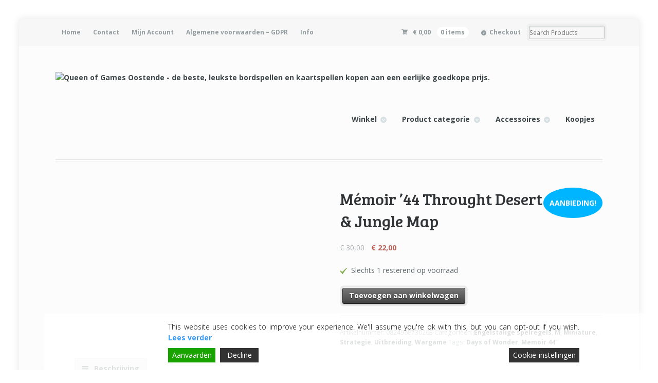

--- FILE ---
content_type: text/html; charset=UTF-8
request_url: https://www.queenofgames.be/product/memoir-44-throught-desert-jungle-map/
body_size: 19941
content:
<!DOCTYPE html>
<html lang="nl" class="boxed ">
<head>
<meta charset="UTF-8" />
<title>Mémoir ’44 Throught Desert &amp; Jungle Map | Queen of Games Oostende - de beste, leukste bordspellen en kaartspellen kopen aan een eerlijke goedkope prijs.</title>
<meta http-equiv="Content-Type" content="text/html; charset=UTF-8" />
<!-- <link rel="stylesheet" type="text/css" href="https://usercontent.one/wp/www.queenofgames.be/wp-content/themes/mystile/style.css" media="screen" /> -->
<link rel="stylesheet" type="text/css" href="//www.queenofgames.be/wp-content/cache/wpfc-minified/q6tj0pgq/3uf3p.css" media="screen"/>
<link rel="pingback" href="https://www.queenofgames.be/xmlrpc.php" />
<meta name='robots' content='max-image-preview:large' />
<link rel='dns-prefetch' href='//s.w.org' />
<link rel="alternate" type="application/rss+xml" title="Queen of Games Oostende - de beste, leukste bordspellen en kaartspellen kopen aan een eerlijke goedkope prijs. &raquo; Feed" href="https://www.queenofgames.be/feed/" />
<link rel="alternate" type="application/rss+xml" title="Queen of Games Oostende - de beste, leukste bordspellen en kaartspellen kopen aan een eerlijke goedkope prijs. &raquo; Reactiesfeed" href="https://www.queenofgames.be/comments/feed/" />
<!-- This site uses the Google Analytics by MonsterInsights plugin v7.10.4 - Using Analytics tracking - https://www.monsterinsights.com/ -->
<script type="text/javascript" data-cfasync="false">
var mi_version         = '7.10.4';
var mi_track_user      = true;
var mi_no_track_reason = '';
var disableStr = 'ga-disable-UA-70133801-1';
/* Function to detect opted out users */
function __gaTrackerIsOptedOut() {
return document.cookie.indexOf(disableStr + '=true') > -1;
}
/* Disable tracking if the opt-out cookie exists. */
if ( __gaTrackerIsOptedOut() ) {
window[disableStr] = true;
}
/* Opt-out function */
function __gaTrackerOptout() {
document.cookie = disableStr + '=true; expires=Thu, 31 Dec 2099 23:59:59 UTC; path=/';
window[disableStr] = true;
}
if ( mi_track_user ) {
(function(i,s,o,g,r,a,m){i['GoogleAnalyticsObject']=r;i[r]=i[r]||function(){
(i[r].q=i[r].q||[]).push(arguments)},i[r].l=1*new Date();a=s.createElement(o),
m=s.getElementsByTagName(o)[0];a.async=1;a.src=g;m.parentNode.insertBefore(a,m)
})(window,document,'script','//www.google-analytics.com/analytics.js','__gaTracker');
__gaTracker('create', 'UA-70133801-1', 'auto');
__gaTracker('set', 'forceSSL', true);
__gaTracker('require', 'displayfeatures');
__gaTracker('send','pageview');
} else {
console.log( "" );
(function() {
/* https://developers.google.com/analytics/devguides/collection/analyticsjs/ */
var noopfn = function() {
return null;
};
var noopnullfn = function() {
return null;
};
var Tracker = function() {
return null;
};
var p = Tracker.prototype;
p.get = noopfn;
p.set = noopfn;
p.send = noopfn;
var __gaTracker = function() {
var len = arguments.length;
if ( len === 0 ) {
return;
}
var f = arguments[len-1];
if ( typeof f !== 'object' || f === null || typeof f.hitCallback !== 'function' ) {
console.log( 'Niet werkende functie __gaTracker(' + arguments[0] + " ....) omdat je niet gevolgd wordt. " + mi_no_track_reason );
return;
}
try {
f.hitCallback();
} catch (ex) {
}
};
__gaTracker.create = function() {
return new Tracker();
};
__gaTracker.getByName = noopnullfn;
__gaTracker.getAll = function() {
return [];
};
__gaTracker.remove = noopfn;
window['__gaTracker'] = __gaTracker;
})();
}
</script>
<!-- / Google Analytics by MonsterInsights -->
<script type="text/javascript">
window._wpemojiSettings = {"baseUrl":"https:\/\/s.w.org\/images\/core\/emoji\/14.0.0\/72x72\/","ext":".png","svgUrl":"https:\/\/s.w.org\/images\/core\/emoji\/14.0.0\/svg\/","svgExt":".svg","source":{"concatemoji":"https:\/\/www.queenofgames.be\/wp-includes\/js\/wp-emoji-release.min.js?ver=6.0.11"}};
/*! This file is auto-generated */
!function(e,a,t){var n,r,o,i=a.createElement("canvas"),p=i.getContext&&i.getContext("2d");function s(e,t){var a=String.fromCharCode,e=(p.clearRect(0,0,i.width,i.height),p.fillText(a.apply(this,e),0,0),i.toDataURL());return p.clearRect(0,0,i.width,i.height),p.fillText(a.apply(this,t),0,0),e===i.toDataURL()}function c(e){var t=a.createElement("script");t.src=e,t.defer=t.type="text/javascript",a.getElementsByTagName("head")[0].appendChild(t)}for(o=Array("flag","emoji"),t.supports={everything:!0,everythingExceptFlag:!0},r=0;r<o.length;r++)t.supports[o[r]]=function(e){if(!p||!p.fillText)return!1;switch(p.textBaseline="top",p.font="600 32px Arial",e){case"flag":return s([127987,65039,8205,9895,65039],[127987,65039,8203,9895,65039])?!1:!s([55356,56826,55356,56819],[55356,56826,8203,55356,56819])&&!s([55356,57332,56128,56423,56128,56418,56128,56421,56128,56430,56128,56423,56128,56447],[55356,57332,8203,56128,56423,8203,56128,56418,8203,56128,56421,8203,56128,56430,8203,56128,56423,8203,56128,56447]);case"emoji":return!s([129777,127995,8205,129778,127999],[129777,127995,8203,129778,127999])}return!1}(o[r]),t.supports.everything=t.supports.everything&&t.supports[o[r]],"flag"!==o[r]&&(t.supports.everythingExceptFlag=t.supports.everythingExceptFlag&&t.supports[o[r]]);t.supports.everythingExceptFlag=t.supports.everythingExceptFlag&&!t.supports.flag,t.DOMReady=!1,t.readyCallback=function(){t.DOMReady=!0},t.supports.everything||(n=function(){t.readyCallback()},a.addEventListener?(a.addEventListener("DOMContentLoaded",n,!1),e.addEventListener("load",n,!1)):(e.attachEvent("onload",n),a.attachEvent("onreadystatechange",function(){"complete"===a.readyState&&t.readyCallback()})),(e=t.source||{}).concatemoji?c(e.concatemoji):e.wpemoji&&e.twemoji&&(c(e.twemoji),c(e.wpemoji)))}(window,document,window._wpemojiSettings);
</script>
<style type="text/css">
img.wp-smiley,
img.emoji {
display: inline !important;
border: none !important;
box-shadow: none !important;
height: 1em !important;
width: 1em !important;
margin: 0 0.07em !important;
vertical-align: -0.1em !important;
background: none !important;
padding: 0 !important;
}
</style>
<!-- <link rel='stylesheet' id='woo-layout-css'  href='https://usercontent.one/wp/www.queenofgames.be/wp-content/themes/mystile/css/layout.css?ver=6.0.11' type='text/css' media='all' /> -->
<!-- <link rel='stylesheet' id='wp-block-library-css'  href='https://www.queenofgames.be/wp-includes/css/dist/block-library/style.min.css?ver=6.0.11' type='text/css' media='all' /> -->
<!-- <link rel='stylesheet' id='wc-blocks-vendors-style-css'  href='https://usercontent.one/wp/www.queenofgames.be/wp-content/plugins/woocommerce/packages/woocommerce-blocks/build/wc-blocks-vendors-style.css?ver=8.5.2' type='text/css' media='all' /> -->
<!-- <link rel='stylesheet' id='wc-blocks-style-css'  href='https://usercontent.one/wp/www.queenofgames.be/wp-content/plugins/woocommerce/packages/woocommerce-blocks/build/wc-blocks-style.css?ver=8.5.2' type='text/css' media='all' /> -->
<link rel="stylesheet" type="text/css" href="//www.queenofgames.be/wp-content/cache/wpfc-minified/lkfuatni/6ebqv.css" media="all"/>
<style id='global-styles-inline-css' type='text/css'>
body{--wp--preset--color--black: #000000;--wp--preset--color--cyan-bluish-gray: #abb8c3;--wp--preset--color--white: #ffffff;--wp--preset--color--pale-pink: #f78da7;--wp--preset--color--vivid-red: #cf2e2e;--wp--preset--color--luminous-vivid-orange: #ff6900;--wp--preset--color--luminous-vivid-amber: #fcb900;--wp--preset--color--light-green-cyan: #7bdcb5;--wp--preset--color--vivid-green-cyan: #00d084;--wp--preset--color--pale-cyan-blue: #8ed1fc;--wp--preset--color--vivid-cyan-blue: #0693e3;--wp--preset--color--vivid-purple: #9b51e0;--wp--preset--gradient--vivid-cyan-blue-to-vivid-purple: linear-gradient(135deg,rgba(6,147,227,1) 0%,rgb(155,81,224) 100%);--wp--preset--gradient--light-green-cyan-to-vivid-green-cyan: linear-gradient(135deg,rgb(122,220,180) 0%,rgb(0,208,130) 100%);--wp--preset--gradient--luminous-vivid-amber-to-luminous-vivid-orange: linear-gradient(135deg,rgba(252,185,0,1) 0%,rgba(255,105,0,1) 100%);--wp--preset--gradient--luminous-vivid-orange-to-vivid-red: linear-gradient(135deg,rgba(255,105,0,1) 0%,rgb(207,46,46) 100%);--wp--preset--gradient--very-light-gray-to-cyan-bluish-gray: linear-gradient(135deg,rgb(238,238,238) 0%,rgb(169,184,195) 100%);--wp--preset--gradient--cool-to-warm-spectrum: linear-gradient(135deg,rgb(74,234,220) 0%,rgb(151,120,209) 20%,rgb(207,42,186) 40%,rgb(238,44,130) 60%,rgb(251,105,98) 80%,rgb(254,248,76) 100%);--wp--preset--gradient--blush-light-purple: linear-gradient(135deg,rgb(255,206,236) 0%,rgb(152,150,240) 100%);--wp--preset--gradient--blush-bordeaux: linear-gradient(135deg,rgb(254,205,165) 0%,rgb(254,45,45) 50%,rgb(107,0,62) 100%);--wp--preset--gradient--luminous-dusk: linear-gradient(135deg,rgb(255,203,112) 0%,rgb(199,81,192) 50%,rgb(65,88,208) 100%);--wp--preset--gradient--pale-ocean: linear-gradient(135deg,rgb(255,245,203) 0%,rgb(182,227,212) 50%,rgb(51,167,181) 100%);--wp--preset--gradient--electric-grass: linear-gradient(135deg,rgb(202,248,128) 0%,rgb(113,206,126) 100%);--wp--preset--gradient--midnight: linear-gradient(135deg,rgb(2,3,129) 0%,rgb(40,116,252) 100%);--wp--preset--duotone--dark-grayscale: url('#wp-duotone-dark-grayscale');--wp--preset--duotone--grayscale: url('#wp-duotone-grayscale');--wp--preset--duotone--purple-yellow: url('#wp-duotone-purple-yellow');--wp--preset--duotone--blue-red: url('#wp-duotone-blue-red');--wp--preset--duotone--midnight: url('#wp-duotone-midnight');--wp--preset--duotone--magenta-yellow: url('#wp-duotone-magenta-yellow');--wp--preset--duotone--purple-green: url('#wp-duotone-purple-green');--wp--preset--duotone--blue-orange: url('#wp-duotone-blue-orange');--wp--preset--font-size--small: 13px;--wp--preset--font-size--medium: 20px;--wp--preset--font-size--large: 36px;--wp--preset--font-size--x-large: 42px;}.has-black-color{color: var(--wp--preset--color--black) !important;}.has-cyan-bluish-gray-color{color: var(--wp--preset--color--cyan-bluish-gray) !important;}.has-white-color{color: var(--wp--preset--color--white) !important;}.has-pale-pink-color{color: var(--wp--preset--color--pale-pink) !important;}.has-vivid-red-color{color: var(--wp--preset--color--vivid-red) !important;}.has-luminous-vivid-orange-color{color: var(--wp--preset--color--luminous-vivid-orange) !important;}.has-luminous-vivid-amber-color{color: var(--wp--preset--color--luminous-vivid-amber) !important;}.has-light-green-cyan-color{color: var(--wp--preset--color--light-green-cyan) !important;}.has-vivid-green-cyan-color{color: var(--wp--preset--color--vivid-green-cyan) !important;}.has-pale-cyan-blue-color{color: var(--wp--preset--color--pale-cyan-blue) !important;}.has-vivid-cyan-blue-color{color: var(--wp--preset--color--vivid-cyan-blue) !important;}.has-vivid-purple-color{color: var(--wp--preset--color--vivid-purple) !important;}.has-black-background-color{background-color: var(--wp--preset--color--black) !important;}.has-cyan-bluish-gray-background-color{background-color: var(--wp--preset--color--cyan-bluish-gray) !important;}.has-white-background-color{background-color: var(--wp--preset--color--white) !important;}.has-pale-pink-background-color{background-color: var(--wp--preset--color--pale-pink) !important;}.has-vivid-red-background-color{background-color: var(--wp--preset--color--vivid-red) !important;}.has-luminous-vivid-orange-background-color{background-color: var(--wp--preset--color--luminous-vivid-orange) !important;}.has-luminous-vivid-amber-background-color{background-color: var(--wp--preset--color--luminous-vivid-amber) !important;}.has-light-green-cyan-background-color{background-color: var(--wp--preset--color--light-green-cyan) !important;}.has-vivid-green-cyan-background-color{background-color: var(--wp--preset--color--vivid-green-cyan) !important;}.has-pale-cyan-blue-background-color{background-color: var(--wp--preset--color--pale-cyan-blue) !important;}.has-vivid-cyan-blue-background-color{background-color: var(--wp--preset--color--vivid-cyan-blue) !important;}.has-vivid-purple-background-color{background-color: var(--wp--preset--color--vivid-purple) !important;}.has-black-border-color{border-color: var(--wp--preset--color--black) !important;}.has-cyan-bluish-gray-border-color{border-color: var(--wp--preset--color--cyan-bluish-gray) !important;}.has-white-border-color{border-color: var(--wp--preset--color--white) !important;}.has-pale-pink-border-color{border-color: var(--wp--preset--color--pale-pink) !important;}.has-vivid-red-border-color{border-color: var(--wp--preset--color--vivid-red) !important;}.has-luminous-vivid-orange-border-color{border-color: var(--wp--preset--color--luminous-vivid-orange) !important;}.has-luminous-vivid-amber-border-color{border-color: var(--wp--preset--color--luminous-vivid-amber) !important;}.has-light-green-cyan-border-color{border-color: var(--wp--preset--color--light-green-cyan) !important;}.has-vivid-green-cyan-border-color{border-color: var(--wp--preset--color--vivid-green-cyan) !important;}.has-pale-cyan-blue-border-color{border-color: var(--wp--preset--color--pale-cyan-blue) !important;}.has-vivid-cyan-blue-border-color{border-color: var(--wp--preset--color--vivid-cyan-blue) !important;}.has-vivid-purple-border-color{border-color: var(--wp--preset--color--vivid-purple) !important;}.has-vivid-cyan-blue-to-vivid-purple-gradient-background{background: var(--wp--preset--gradient--vivid-cyan-blue-to-vivid-purple) !important;}.has-light-green-cyan-to-vivid-green-cyan-gradient-background{background: var(--wp--preset--gradient--light-green-cyan-to-vivid-green-cyan) !important;}.has-luminous-vivid-amber-to-luminous-vivid-orange-gradient-background{background: var(--wp--preset--gradient--luminous-vivid-amber-to-luminous-vivid-orange) !important;}.has-luminous-vivid-orange-to-vivid-red-gradient-background{background: var(--wp--preset--gradient--luminous-vivid-orange-to-vivid-red) !important;}.has-very-light-gray-to-cyan-bluish-gray-gradient-background{background: var(--wp--preset--gradient--very-light-gray-to-cyan-bluish-gray) !important;}.has-cool-to-warm-spectrum-gradient-background{background: var(--wp--preset--gradient--cool-to-warm-spectrum) !important;}.has-blush-light-purple-gradient-background{background: var(--wp--preset--gradient--blush-light-purple) !important;}.has-blush-bordeaux-gradient-background{background: var(--wp--preset--gradient--blush-bordeaux) !important;}.has-luminous-dusk-gradient-background{background: var(--wp--preset--gradient--luminous-dusk) !important;}.has-pale-ocean-gradient-background{background: var(--wp--preset--gradient--pale-ocean) !important;}.has-electric-grass-gradient-background{background: var(--wp--preset--gradient--electric-grass) !important;}.has-midnight-gradient-background{background: var(--wp--preset--gradient--midnight) !important;}.has-small-font-size{font-size: var(--wp--preset--font-size--small) !important;}.has-medium-font-size{font-size: var(--wp--preset--font-size--medium) !important;}.has-large-font-size{font-size: var(--wp--preset--font-size--large) !important;}.has-x-large-font-size{font-size: var(--wp--preset--font-size--x-large) !important;}
</style>
<!-- <link rel='stylesheet' id='woof-css'  href='https://usercontent.one/wp/www.queenofgames.be/wp-content/plugins/woocommerce-products-filter/css/front.css?ver=1.3.0' type='text/css' media='all' /> -->
<link rel="stylesheet" type="text/css" href="//www.queenofgames.be/wp-content/cache/wpfc-minified/ff3rwn7s/3uf3p.css" media="all"/>
<style id='woof-inline-css' type='text/css'>
.woof_products_top_panel li span, .woof_products_top_panel2 li span{background: url(https://usercontent.one/wp/www.queenofgames.be/wp-content/plugins/woocommerce-products-filter/img/delete.png);background-size: 14px 14px;background-repeat: no-repeat;background-position: right;}
.woof_edit_view{
display: none;
}
</style>
<!-- <link rel='stylesheet' id='chosen-drop-down-css'  href='https://usercontent.one/wp/www.queenofgames.be/wp-content/plugins/woocommerce-products-filter/js/chosen/chosen.min.css?ver=1.3.0' type='text/css' media='all' /> -->
<!-- <link rel='stylesheet' id='woof_by_instock_html_items-css'  href='https://usercontent.one/wp/www.queenofgames.be/wp-content/plugins/woocommerce-products-filter/ext/by_instock/css/by_instock.css?ver=1.3.0' type='text/css' media='all' /> -->
<!-- <link rel='stylesheet' id='woof_by_text_html_items-css'  href='https://usercontent.one/wp/www.queenofgames.be/wp-content/plugins/woocommerce-products-filter/ext/by_text/assets/css/front.css?ver=1.3.0' type='text/css' media='all' /> -->
<!-- <link rel='stylesheet' id='photoswipe-css'  href='https://usercontent.one/wp/www.queenofgames.be/wp-content/plugins/woocommerce/assets/css/photoswipe/photoswipe.min.css?ver=7.0.1' type='text/css' media='all' /> -->
<!-- <link rel='stylesheet' id='photoswipe-default-skin-css'  href='https://usercontent.one/wp/www.queenofgames.be/wp-content/plugins/woocommerce/assets/css/photoswipe/default-skin/default-skin.min.css?ver=7.0.1' type='text/css' media='all' /> -->
<link rel="stylesheet" type="text/css" href="//www.queenofgames.be/wp-content/cache/wpfc-minified/kzrnq2ey/6eoo1.css" media="all"/>
<style id='woocommerce-inline-inline-css' type='text/css'>
.woocommerce form .form-row .required { visibility: visible; }
</style>
<!-- <link rel='stylesheet' id='prettyPhoto-css'  href='https://usercontent.one/wp/www.queenofgames.be/wp-content/themes/mystile/includes/css/prettyPhoto.css?ver=6.0.11' type='text/css' media='all' /> -->
<link rel="stylesheet" type="text/css" href="//www.queenofgames.be/wp-content/cache/wpfc-minified/g5rjbfn7/3uf3p.css" media="all"/>
<script>if (document.location.protocol != "https:") {document.location = document.URL.replace(/^http:/i, "https:");}</script><script type='text/javascript' id='woof-husky-js-extra'>
/* <![CDATA[ */
var woof_husky_txt = {"ajax_url":"https:\/\/www.queenofgames.be\/wp-admin\/admin-ajax.php","plugin_uri":"https:\/\/www.queenofgames.be\/wp-content\/plugins\/woocommerce-products-filter\/ext\/by_text\/","loader":"https:\/\/www.queenofgames.be\/wp-content\/plugins\/woocommerce-products-filter\/ext\/by_text\/assets\/img\/ajax-loader.gif","not_found":"Nothing found!","prev":"Prev","next":"Volgende","site_link":"https:\/\/www.queenofgames.be","default_data":{"placeholder":"","behavior":"title_or_content_or_excerpt","search_by_full_word":"0","autocomplete":"0","how_to_open_links":"1","taxonomy_compatibility":0,"sku_compatibility":"1","custom_fields":"","search_desc_variant":0,"view_text_length":10,"min_symbols":3,"max_posts":10,"image":"","notes_for_customer":"","template":"default","max_open_height":300,"page":0}};
/* ]]> */
</script>
<script src='//www.queenofgames.be/wp-content/cache/wpfc-minified/moto9nme/6eonb.js' type="text/javascript"></script>
<!-- <script type='text/javascript' src='https://usercontent.one/wp/www.queenofgames.be/wp-content/plugins/woocommerce-products-filter/ext/by_text/assets/js/husky.js?ver=1.3.0' id='woof-husky-js'></script> -->
<script type='text/javascript' id='monsterinsights-frontend-script-js-extra'>
/* <![CDATA[ */
var monsterinsights_frontend = {"js_events_tracking":"true","download_extensions":"doc,pdf,ppt,zip,xls,docx,pptx,xlsx","inbound_paths":"[]","home_url":"https:\/\/www.queenofgames.be","hash_tracking":"false"};
/* ]]> */
</script>
<script src='//www.queenofgames.be/wp-content/cache/wpfc-minified/q8mzrzpx/5qufb.js' type="text/javascript"></script>
<!-- <script type='text/javascript' src='https://usercontent.one/wp/www.queenofgames.be/wp-content/plugins/google-analytics-for-wordpress/assets/js/frontend.min.js?ver=7.10.4' id='monsterinsights-frontend-script-js'></script> -->
<!-- <script type='text/javascript' src='https://www.queenofgames.be/wp-includes/js/jquery/jquery.min.js?ver=3.6.0' id='jquery-core-js'></script> -->
<!-- <script type='text/javascript' src='https://www.queenofgames.be/wp-includes/js/jquery/jquery-migrate.min.js?ver=3.3.2' id='jquery-migrate-js'></script> -->
<!-- <script type='text/javascript' src='https://usercontent.one/wp/www.queenofgames.be/wp-content/themes/mystile/includes/js/third-party.js?ver=6.0.11' id='third party-js'></script> -->
<!-- <script type='text/javascript' src='https://usercontent.one/wp/www.queenofgames.be/wp-content/themes/mystile/includes/js/general.js?ver=6.0.11' id='general-js'></script> -->
<!-- <script type='text/javascript' src='https://usercontent.one/wp/www.queenofgames.be/wp-content/plugins/woocommerce/assets/js/prettyPhoto/jquery.prettyPhoto.min.js?ver=3.1.6-wc.7.0.1' id='prettyPhoto-js'></script> -->
<!-- <script type='text/javascript' src='https://usercontent.one/wp/www.queenofgames.be/wp-content/themes/mystile/includes/js/enable-lightbox.js?ver=6.0.11' id='enable-lightbox-js'></script> -->
<link rel="https://api.w.org/" href="https://www.queenofgames.be/wp-json/" /><link rel="alternate" type="application/json" href="https://www.queenofgames.be/wp-json/wp/v2/product/13165" /><link rel="EditURI" type="application/rsd+xml" title="RSD" href="https://www.queenofgames.be/xmlrpc.php?rsd" />
<link rel="wlwmanifest" type="application/wlwmanifest+xml" href="https://www.queenofgames.be/wp-includes/wlwmanifest.xml" /> 
<meta name="generator" content="WordPress 6.0.11" />
<meta name="generator" content="WooCommerce 7.0.1" />
<link rel="canonical" href="https://www.queenofgames.be/product/memoir-44-throught-desert-jungle-map/" />
<link rel='shortlink' href='https://www.queenofgames.be/?p=13165' />
<link rel="alternate" type="application/json+oembed" href="https://www.queenofgames.be/wp-json/oembed/1.0/embed?url=https%3A%2F%2Fwww.queenofgames.be%2Fproduct%2Fmemoir-44-throught-desert-jungle-map%2F" />
<link rel="alternate" type="text/xml+oembed" href="https://www.queenofgames.be/wp-json/oembed/1.0/embed?url=https%3A%2F%2Fwww.queenofgames.be%2Fproduct%2Fmemoir-44-throught-desert-jungle-map%2F&#038;format=xml" />
<style>[class*=" icon-oc-"],[class^=icon-oc-]{speak:none;font-style:normal;font-weight:400;font-variant:normal;text-transform:none;line-height:1;-webkit-font-smoothing:antialiased;-moz-osx-font-smoothing:grayscale}.icon-oc-one-com-white-32px-fill:before{content:"901"}.icon-oc-one-com:before{content:"900"}#one-com-icon,.toplevel_page_onecom-wp .wp-menu-image{speak:none;display:flex;align-items:center;justify-content:center;text-transform:none;line-height:1;-webkit-font-smoothing:antialiased;-moz-osx-font-smoothing:grayscale}.onecom-wp-admin-bar-item>a,.toplevel_page_onecom-wp>.wp-menu-name{font-size:16px;font-weight:400;line-height:1}.toplevel_page_onecom-wp>.wp-menu-name img{width:69px;height:9px;}.wp-submenu-wrap.wp-submenu>.wp-submenu-head>img{width:88px;height:auto}.onecom-wp-admin-bar-item>a img{height:7px!important}.onecom-wp-admin-bar-item>a img,.toplevel_page_onecom-wp>.wp-menu-name img{opacity:.8}.onecom-wp-admin-bar-item.hover>a img,.toplevel_page_onecom-wp.wp-has-current-submenu>.wp-menu-name img,li.opensub>a.toplevel_page_onecom-wp>.wp-menu-name img{opacity:1}#one-com-icon:before,.onecom-wp-admin-bar-item>a:before,.toplevel_page_onecom-wp>.wp-menu-image:before{content:'';position:static!important;background-color:rgba(240,245,250,.4);border-radius:102px;width:18px;height:18px;padding:0!important}.onecom-wp-admin-bar-item>a:before{width:14px;height:14px}.onecom-wp-admin-bar-item.hover>a:before,.toplevel_page_onecom-wp.opensub>a>.wp-menu-image:before,.toplevel_page_onecom-wp.wp-has-current-submenu>.wp-menu-image:before{background-color:#76b82a}.onecom-wp-admin-bar-item>a{display:inline-flex!important;align-items:center;justify-content:center}#one-com-logo-wrapper{font-size:4em}#one-com-icon{vertical-align:middle}.imagify-welcome{display:none !important;}</style>
<!-- Theme version -->
<meta name="generator" content="Mystile 1.3.9" />
<meta name="generator" content="WooFramework 6.2.9" />
<!-- Always force latest IE rendering engine (even in intranet) & Chrome Frame -->
<meta http-equiv="X-UA-Compatible" content="IE=edge,chrome=1" />
<!--  Mobile viewport scale | Disable user zooming as the layout is optimised -->
<meta name="viewport" content="width=device-width, initial-scale=1, maximum-scale=1">
<!--[if lt IE 9]>
<script src="https://usercontent.one/wp/www.queenofgames.be/wp-content/themes/mystile/includes/js/respond-IE.js"></script>
<![endif]-->
<!--[if lte IE 8]><script src="https://html5shiv.googlecode.com/svn/trunk/html5.js"></script>
<![endif]-->	<noscript><style>.woocommerce-product-gallery{ opacity: 1 !important; }</style></noscript>
<link rel="icon" href="https://usercontent.one/wp/www.queenofgames.be/wp-content/uploads/2023/04/cropped-Queen-of-Games-logo-transparant-4-512x512-1-32x32.png" sizes="32x32" />
<link rel="icon" href="https://usercontent.one/wp/www.queenofgames.be/wp-content/uploads/2023/04/cropped-Queen-of-Games-logo-transparant-4-512x512-1-192x192.png" sizes="192x192" />
<link rel="apple-touch-icon" href="https://usercontent.one/wp/www.queenofgames.be/wp-content/uploads/2023/04/cropped-Queen-of-Games-logo-transparant-4-512x512-1-180x180.png" />
<meta name="msapplication-TileImage" content="https://usercontent.one/wp/www.queenofgames.be/wp-content/uploads/2023/04/cropped-Queen-of-Games-logo-transparant-4-512x512-1-270x270.png" />
<!-- Woo Custom Styling -->
<style type="text/css">
html { background: #ffffff !important; }
html { background-image: url( https://usercontent.one/wp/www.queenofgames.be/wp-content/uploads/2015/11/website-background.png ) !important; }
html { background-repeat: repeat !important; }
html { background-position: center center !important; }
html { background-attachment: scroll !important; }
.homepage-banner h1, .homepage-banner .description { color: #000000 !important; }
</style>
<!-- Google Webfonts -->
<link href="https://fonts.googleapis.com/css?family=Bree+Serif%3Aregular%7COpen+Sans%3A300%2C300italic%2Cregular%2Citalic%2C600%2C600italic%2C700%2C700italic%2C800%2C800italic%7CSchoolbell%3Aregular" rel="stylesheet" type="text/css" />
<!-- Alt Stylesheet -->
<!-- <link href="https://usercontent.one/wp/www.queenofgames.be/wp-content/themes/mystile/styles/blue.css" rel="stylesheet" type="text/css" /> -->
<link rel="stylesheet" type="text/css" href="//www.queenofgames.be/wp-content/cache/wpfc-minified/1zv2do8i/3uf3p.css" media="all"/>
<!-- Custom Favicon -->
<link rel="shortcut icon" href="https://usercontent.one/wp/www.queenofgames.be/wp-content/uploads/2015/11/Queen-of-Games-logo-transparant-3-e1448045182799.png"/>
<!-- Options Panel Custom CSS -->
<style type="text/css">
.homepage-banner { width:55%!important} ﻿
</style>
<!-- Woo Shortcodes CSS -->
<!-- <link href="https://usercontent.one/wp/www.queenofgames.be/wp-content/themes/mystile/functions/css/shortcodes.css" rel="stylesheet" type="text/css" /> -->
<!-- Custom Stylesheet -->
<!-- <link href="https://usercontent.one/wp/www.queenofgames.be/wp-content/themes/mystile/custom.css" rel="stylesheet" type="text/css" /> -->
<link rel="stylesheet" type="text/css" href="//www.queenofgames.be/wp-content/cache/wpfc-minified/6jze44zc/3uf3p.css" media="all"/>
</head>
<body data-rsssl=1 class="product-template-default single single-product postid-13165 theme-mystile woocommerce woocommerce-page woocommerce-no-js unknown alt-style-blue has-lightbox layout-left-content layout-full">
<div id="wrapper">
<div id="top">
<nav class="col-full" role="navigation">
<ul id="top-nav" class="nav fl"><li id="menu-item-74" class="menu-item menu-item-type-custom menu-item-object-custom menu-item-home menu-item-74"><a href="https://www.queenofgames.be/">Home</a></li>
<li id="menu-item-3775" class="menu-item menu-item-type-post_type menu-item-object-page menu-item-3775"><a href="https://www.queenofgames.be/contact/">Contact</a></li>
<li id="menu-item-79" class="menu-item menu-item-type-post_type menu-item-object-page menu-item-79"><a href="https://www.queenofgames.be/mijn-account/">Mijn Account</a></li>
<li id="menu-item-94" class="menu-item menu-item-type-post_type menu-item-object-page menu-item-privacy-policy menu-item-94"><a href="https://www.queenofgames.be/algemene-voorwaarden/">Algemene voorwaarden &#8211; GDPR</a></li>
<li id="menu-item-711" class="menu-item menu-item-type-post_type menu-item-object-page menu-item-711"><a href="https://www.queenofgames.be/info/">Info</a></li>
</ul>						<ul class="nav wc-nav">	<li class="cart">
<a href="https://www.queenofgames.be/winkelmand/" title="View your shopping cart" class="cart-parent">
<span>
<span class="woocommerce-Price-amount amount"><bdi><span class="woocommerce-Price-currencySymbol">&euro;</span>&nbsp;0,00</bdi></span><span class="contents">0 items</span>	</span>
</a>
</li>
<li class="checkout"><a href="https://www.queenofgames.be/afrekenen/">Checkout</a></li><li class="search"><form role="search" method="get" id="searchform" action="https://www.queenofgames.be/" >
<label class="screen-reader-text" for="s">Search Products:</label>
<input type="search" results=5 autosave="https://www.queenofgames.be/" class="input-text" placeholder="Search Products" value="" name="s" id="s" />
<input type="submit" class="button" id="searchsubmit" value="Search" />
<input type="hidden" name="post_type" value="product" />
</form></li></ul>		</nav>
</div><!-- /#top -->
<header id="header" class="col-full">
<hgroup>
<a id="logo" href="https://www.queenofgames.be/" title="">
<img src="https://usercontent.one/wp/www.queenofgames.be/wp-content/uploads/2015/11/Queen-of-Games-logo-transparant-31-e1448045354301.png" alt="Queen of Games Oostende - de beste, leukste bordspellen en kaartspellen kopen aan een eerlijke goedkope prijs." />
</a>
<h1 class="site-title"><a href="https://www.queenofgames.be/">Queen of Games Oostende &#8211; de beste, leukste bordspellen en kaartspellen kopen aan een eerlijke goedkope prijs.</a></h1>
<h2 class="site-description">U leverancier om de betere bord- en kaartspellen te kopen aan een scherpe en goedkope prijs. Regio Oostende.</h2>
<h3 class="nav-toggle"><a href="#navigation"><mark class="websymbols">&#178;</mark> <span>Navigation</span></a></h3>
</hgroup>
<nav id="navigation" class="col-full" role="navigation">
<ul id="main-nav" class="nav fr"><li id="menu-item-405" class="menu-item menu-item-type-post_type menu-item-object-page menu-item-has-children current_page_parent menu-item-405"><a href="https://www.queenofgames.be/winkel/">Winkel</a>
<ul class="sub-menu">
<li id="menu-item-6809" class="menu-item menu-item-type-post_type menu-item-object-page current_page_parent menu-item-6809"><a href="https://www.queenofgames.be/winkel/">Volledig assortiment</a></li>
<li id="menu-item-20204" class="menu-item menu-item-type-taxonomy menu-item-object-product_tag menu-item-20204"><a href="https://www.queenofgames.be/product-tag/queens-price/">Queen&#8217;s Price &#8211; koopjes</a></li>
<li id="menu-item-8953" class="menu-item menu-item-type-taxonomy menu-item-object-product_cat menu-item-8953"><a href="https://www.queenofgames.be/product-categorie/pre-order/">Pre Order</a></li>
<li id="menu-item-71" class="menu-item menu-item-type-taxonomy menu-item-object-product_cat menu-item-71"><a href="https://www.queenofgames.be/product-categorie/0-9/">0-9</a></li>
<li id="menu-item-72" class="menu-item menu-item-type-taxonomy menu-item-object-product_cat menu-item-72"><a href="https://www.queenofgames.be/product-categorie/a/">A</a></li>
<li id="menu-item-24" class="menu-item menu-item-type-taxonomy menu-item-object-product_cat menu-item-24"><a href="https://www.queenofgames.be/product-categorie/b/">B</a></li>
<li id="menu-item-25" class="menu-item menu-item-type-taxonomy menu-item-object-product_cat menu-item-25"><a href="https://www.queenofgames.be/product-categorie/c/">C</a></li>
<li id="menu-item-26" class="menu-item menu-item-type-taxonomy menu-item-object-product_cat menu-item-26"><a href="https://www.queenofgames.be/product-categorie/d/">D</a></li>
<li id="menu-item-27" class="menu-item menu-item-type-taxonomy menu-item-object-product_cat menu-item-27"><a href="https://www.queenofgames.be/product-categorie/e/">E</a></li>
<li id="menu-item-28" class="menu-item menu-item-type-taxonomy menu-item-object-product_cat menu-item-28"><a href="https://www.queenofgames.be/product-categorie/f/">F</a></li>
<li id="menu-item-29" class="menu-item menu-item-type-taxonomy menu-item-object-product_cat menu-item-29"><a href="https://www.queenofgames.be/product-categorie/g/">G</a></li>
<li id="menu-item-30" class="menu-item menu-item-type-taxonomy menu-item-object-product_cat menu-item-30"><a href="https://www.queenofgames.be/product-categorie/h/">H</a></li>
<li id="menu-item-31" class="menu-item menu-item-type-taxonomy menu-item-object-product_cat menu-item-31"><a href="https://www.queenofgames.be/product-categorie/i/">I</a></li>
<li id="menu-item-32" class="menu-item menu-item-type-taxonomy menu-item-object-product_cat menu-item-32"><a href="https://www.queenofgames.be/product-categorie/j/">J</a></li>
<li id="menu-item-33" class="menu-item menu-item-type-taxonomy menu-item-object-product_cat menu-item-33"><a href="https://www.queenofgames.be/product-categorie/k/">K</a></li>
<li id="menu-item-34" class="menu-item menu-item-type-taxonomy menu-item-object-product_cat menu-item-34"><a href="https://www.queenofgames.be/product-categorie/l/">L</a></li>
<li id="menu-item-35" class="menu-item menu-item-type-taxonomy menu-item-object-product_cat current-product-ancestor current-menu-parent current-product-parent menu-item-35"><a href="https://www.queenofgames.be/product-categorie/m/">M</a></li>
<li id="menu-item-36" class="menu-item menu-item-type-taxonomy menu-item-object-product_cat menu-item-36"><a href="https://www.queenofgames.be/product-categorie/n/">N</a></li>
<li id="menu-item-37" class="menu-item menu-item-type-taxonomy menu-item-object-product_cat menu-item-37"><a href="https://www.queenofgames.be/product-categorie/o/">O</a></li>
<li id="menu-item-38" class="menu-item menu-item-type-taxonomy menu-item-object-product_cat menu-item-38"><a href="https://www.queenofgames.be/product-categorie/p/">P</a></li>
<li id="menu-item-39" class="menu-item menu-item-type-taxonomy menu-item-object-product_cat menu-item-39"><a href="https://www.queenofgames.be/product-categorie/q/">Q</a></li>
<li id="menu-item-40" class="menu-item menu-item-type-taxonomy menu-item-object-product_cat menu-item-40"><a href="https://www.queenofgames.be/product-categorie/r/">R</a></li>
<li id="menu-item-41" class="menu-item menu-item-type-taxonomy menu-item-object-product_cat menu-item-41"><a href="https://www.queenofgames.be/product-categorie/s/">S</a></li>
<li id="menu-item-42" class="menu-item menu-item-type-taxonomy menu-item-object-product_cat menu-item-42"><a href="https://www.queenofgames.be/product-categorie/t/">T</a></li>
<li id="menu-item-43" class="menu-item menu-item-type-taxonomy menu-item-object-product_cat menu-item-43"><a href="https://www.queenofgames.be/product-categorie/u/">U</a></li>
<li id="menu-item-44" class="menu-item menu-item-type-taxonomy menu-item-object-product_cat menu-item-44"><a href="https://www.queenofgames.be/product-categorie/v/">V</a></li>
<li id="menu-item-45" class="menu-item menu-item-type-taxonomy menu-item-object-product_cat menu-item-45"><a href="https://www.queenofgames.be/product-categorie/w/">W</a></li>
<li id="menu-item-46" class="menu-item menu-item-type-taxonomy menu-item-object-product_cat menu-item-46"><a href="https://www.queenofgames.be/product-categorie/x/">X</a></li>
<li id="menu-item-47" class="menu-item menu-item-type-taxonomy menu-item-object-product_cat menu-item-47"><a href="https://www.queenofgames.be/product-categorie/y/">Y</a></li>
<li id="menu-item-48" class="menu-item menu-item-type-taxonomy menu-item-object-product_cat menu-item-48"><a href="https://www.queenofgames.be/product-categorie/z/">Z</a></li>
</ul>
</li>
<li id="menu-item-73" class="menu-item menu-item-type-custom menu-item-object-custom menu-item-has-children menu-item-73"><a href="#">Product categorie</a>
<ul class="sub-menu">
<li id="menu-item-66" class="menu-item menu-item-type-taxonomy menu-item-object-product_cat menu-item-66"><a href="https://www.queenofgames.be/product-categorie/nederlandstalig/">Nederlandstalige spelregels</a></li>
<li id="menu-item-88" class="menu-item menu-item-type-taxonomy menu-item-object-product_cat menu-item-88"><a href="https://www.queenofgames.be/product-categorie/taalonafhankelijk/">Taalonafhankelijk</a></li>
<li id="menu-item-64" class="menu-item menu-item-type-taxonomy menu-item-object-product_cat current-product-ancestor current-menu-parent current-product-parent menu-item-64"><a href="https://www.queenofgames.be/product-categorie/engelstalig/">Engelstalige spelregels</a></li>
<li id="menu-item-25429" class="menu-item menu-item-type-taxonomy menu-item-object-product_cat menu-item-25429"><a href="https://www.queenofgames.be/product-categorie/co-op/">co-op</a></li>
<li id="menu-item-28594" class="menu-item menu-item-type-taxonomy menu-item-object-product_tag menu-item-28594"><a href="https://www.queenofgames.be/product-tag/pokemon/">Pokemon</a></li>
<li id="menu-item-28593" class="menu-item menu-item-type-taxonomy menu-item-object-product_tag menu-item-28593"><a href="https://www.queenofgames.be/product-tag/magic-the-gathering/">Magic The Gathering</a></li>
<li id="menu-item-84" class="menu-item menu-item-type-taxonomy menu-item-object-product_cat menu-item-84"><a href="https://www.queenofgames.be/product-categorie/kind/">Kind</a></li>
<li id="menu-item-83" class="menu-item menu-item-type-taxonomy menu-item-object-product_cat menu-item-83"><a href="https://www.queenofgames.be/product-categorie/familie/">Familie</a></li>
<li id="menu-item-87" class="menu-item menu-item-type-taxonomy menu-item-object-product_cat current-product-ancestor current-menu-parent current-product-parent menu-item-87"><a href="https://www.queenofgames.be/product-categorie/strategie/">Strategie</a></li>
<li id="menu-item-85" class="menu-item menu-item-type-taxonomy menu-item-object-product_cat current-product-ancestor current-menu-parent current-product-parent menu-item-85"><a href="https://www.queenofgames.be/product-categorie/miniature/">Miniature</a></li>
<li id="menu-item-67" class="menu-item menu-item-type-taxonomy menu-item-object-product_cat current-product-ancestor current-menu-parent current-product-parent menu-item-67"><a href="https://www.queenofgames.be/product-categorie/wargame/">Wargame</a></li>
<li id="menu-item-65" class="menu-item menu-item-type-taxonomy menu-item-object-product_cat menu-item-65"><a href="https://www.queenofgames.be/product-categorie/kaartspel/">Kaartspel</a></li>
<li id="menu-item-89" class="menu-item menu-item-type-taxonomy menu-item-object-product_cat current-product-ancestor current-menu-parent current-product-parent menu-item-89"><a href="https://www.queenofgames.be/product-categorie/uitbreiding/">Uitbreiding</a></li>
</ul>
</li>
<li id="menu-item-81" class="menu-item menu-item-type-custom menu-item-object-custom menu-item-has-children menu-item-81"><a href="#">Accessoires</a>
<ul class="sub-menu">
<li id="menu-item-86" class="menu-item menu-item-type-taxonomy menu-item-object-product_cat menu-item-86"><a href="https://www.queenofgames.be/product-categorie/sleeves/">Sleeves / Kaarthoesjes</a></li>
<li id="menu-item-18240" class="menu-item menu-item-type-taxonomy menu-item-object-product_cat menu-item-18240"><a href="https://www.queenofgames.be/product-categorie/insert/">Insert</a></li>
</ul>
</li>
<li id="menu-item-40552" class="menu-item menu-item-type-taxonomy menu-item-object-product_tag menu-item-40552"><a href="https://www.queenofgames.be/product-tag/queens-price/">Koopjes</a></li>
</ul>
</nav><!-- /#navigation -->
</header><!-- /#header -->
<!-- #content Starts -->
<div id="content" class="col-full">
<!-- #main Starts -->
<div id="main" class="col-left">
<div class="woocommerce-notices-wrapper"></div><div id="product-13165" class="product type-product post-13165 status-publish first instock product_cat-engelstalig product_cat-m product_cat-miniature product_cat-strategie product_cat-uitbreiding product_cat-wargame product_tag-days-of-wonder product_tag-memoir-44 has-post-thumbnail sale taxable shipping-taxable purchasable product-type-simple">
<span class="onsale">Aanbieding!</span>
<div class="woocommerce-product-gallery woocommerce-product-gallery--with-images woocommerce-product-gallery--columns-4 images" data-columns="4" style="opacity: 0; transition: opacity .25s ease-in-out;">
<figure class="woocommerce-product-gallery__wrapper">
<div data-thumb="https://usercontent.one/wp/www.queenofgames.be/wp-content/uploads/2018/06/Mémoir-’44-Thought-Desert-Jungle-Map-01-100x100.jpg" data-thumb-alt="" class="woocommerce-product-gallery__image"><a href="https://usercontent.one/wp/www.queenofgames.be/wp-content/uploads/2018/06/Mémoir-’44-Thought-Desert-Jungle-Map-01.jpg"><img width="400" height="400" src="https://usercontent.one/wp/www.queenofgames.be/wp-content/uploads/2018/06/Mémoir-’44-Thought-Desert-Jungle-Map-01.jpg" class="wp-post-image" alt="" loading="lazy" title="Mémoir ’44 Thought Desert &amp; Jungle Map 01" data-caption="" data-src="https://usercontent.one/wp/www.queenofgames.be/wp-content/uploads/2018/06/Mémoir-’44-Thought-Desert-Jungle-Map-01.jpg" data-large_image="https://usercontent.one/wp/www.queenofgames.be/wp-content/uploads/2018/06/Mémoir-’44-Thought-Desert-Jungle-Map-01.jpg" data-large_image_width="400" data-large_image_height="400" srcset="https://usercontent.one/wp/www.queenofgames.be/wp-content/uploads/2018/06/Mémoir-’44-Thought-Desert-Jungle-Map-01.jpg 400w, https://usercontent.one/wp/www.queenofgames.be/wp-content/uploads/2018/06/Mémoir-’44-Thought-Desert-Jungle-Map-01-300x300.jpg 300w, https://usercontent.one/wp/www.queenofgames.be/wp-content/uploads/2018/06/Mémoir-’44-Thought-Desert-Jungle-Map-01-100x100.jpg 100w, https://usercontent.one/wp/www.queenofgames.be/wp-content/uploads/2018/06/Mémoir-’44-Thought-Desert-Jungle-Map-01-150x150.jpg 150w" sizes="(max-width: 400px) 100vw, 400px" /></a></div><div data-thumb="https://usercontent.one/wp/www.queenofgames.be/wp-content/uploads/2018/06/Mémoir-’44-Thought-Desert-Jungle-Map-03-100x100.jpg" data-thumb-alt="" class="woocommerce-product-gallery__image"><a href="https://usercontent.one/wp/www.queenofgames.be/wp-content/uploads/2018/06/Mémoir-’44-Thought-Desert-Jungle-Map-03.jpg"><img width="500" height="340" src="https://usercontent.one/wp/www.queenofgames.be/wp-content/uploads/2018/06/Mémoir-’44-Thought-Desert-Jungle-Map-03.jpg" class="" alt="" loading="lazy" title="Mémoir ’44 Thought Desert &amp; Jungle Map 03" data-caption="" data-src="https://usercontent.one/wp/www.queenofgames.be/wp-content/uploads/2018/06/Mémoir-’44-Thought-Desert-Jungle-Map-03.jpg" data-large_image="https://usercontent.one/wp/www.queenofgames.be/wp-content/uploads/2018/06/Mémoir-’44-Thought-Desert-Jungle-Map-03.jpg" data-large_image_width="500" data-large_image_height="340" srcset="https://usercontent.one/wp/www.queenofgames.be/wp-content/uploads/2018/06/Mémoir-’44-Thought-Desert-Jungle-Map-03.jpg 500w, https://usercontent.one/wp/www.queenofgames.be/wp-content/uploads/2018/06/Mémoir-’44-Thought-Desert-Jungle-Map-03-300x204.jpg 300w" sizes="(max-width: 500px) 100vw, 500px" /></a></div><div data-thumb="https://usercontent.one/wp/www.queenofgames.be/wp-content/uploads/2018/06/Mémoir-’44-Thought-Desert-Jungle-Map-02-100x100.jpg" data-thumb-alt="" class="woocommerce-product-gallery__image"><a href="https://usercontent.one/wp/www.queenofgames.be/wp-content/uploads/2018/06/Mémoir-’44-Thought-Desert-Jungle-Map-02.jpg"><img width="600" height="482" src="https://usercontent.one/wp/www.queenofgames.be/wp-content/uploads/2018/06/Mémoir-’44-Thought-Desert-Jungle-Map-02-600x482.jpg" class="" alt="" loading="lazy" title="Mémoir ’44 Thought Desert &amp; Jungle Map 02" data-caption="" data-src="https://usercontent.one/wp/www.queenofgames.be/wp-content/uploads/2018/06/Mémoir-’44-Thought-Desert-Jungle-Map-02.jpg" data-large_image="https://usercontent.one/wp/www.queenofgames.be/wp-content/uploads/2018/06/Mémoir-’44-Thought-Desert-Jungle-Map-02.jpg" data-large_image_width="785" data-large_image_height="630" srcset="https://usercontent.one/wp/www.queenofgames.be/wp-content/uploads/2018/06/Mémoir-’44-Thought-Desert-Jungle-Map-02-600x482.jpg 600w, https://usercontent.one/wp/www.queenofgames.be/wp-content/uploads/2018/06/Mémoir-’44-Thought-Desert-Jungle-Map-02-300x241.jpg 300w, https://usercontent.one/wp/www.queenofgames.be/wp-content/uploads/2018/06/Mémoir-’44-Thought-Desert-Jungle-Map-02-768x616.jpg 768w, https://usercontent.one/wp/www.queenofgames.be/wp-content/uploads/2018/06/Mémoir-’44-Thought-Desert-Jungle-Map-02.jpg 785w" sizes="(max-width: 600px) 100vw, 600px" /></a></div><div data-thumb="https://usercontent.one/wp/www.queenofgames.be/wp-content/uploads/2018/06/Mémoir-’44-Thought-Desert-Jungle-Map-01-100x100.jpg" data-thumb-alt="" class="woocommerce-product-gallery__image"><a href="https://usercontent.one/wp/www.queenofgames.be/wp-content/uploads/2018/06/Mémoir-’44-Thought-Desert-Jungle-Map-01.jpg"><img width="400" height="400" src="https://usercontent.one/wp/www.queenofgames.be/wp-content/uploads/2018/06/Mémoir-’44-Thought-Desert-Jungle-Map-01.jpg" class="" alt="" loading="lazy" title="Mémoir ’44 Thought Desert &amp; Jungle Map 01" data-caption="" data-src="https://usercontent.one/wp/www.queenofgames.be/wp-content/uploads/2018/06/Mémoir-’44-Thought-Desert-Jungle-Map-01.jpg" data-large_image="https://usercontent.one/wp/www.queenofgames.be/wp-content/uploads/2018/06/Mémoir-’44-Thought-Desert-Jungle-Map-01.jpg" data-large_image_width="400" data-large_image_height="400" srcset="https://usercontent.one/wp/www.queenofgames.be/wp-content/uploads/2018/06/Mémoir-’44-Thought-Desert-Jungle-Map-01.jpg 400w, https://usercontent.one/wp/www.queenofgames.be/wp-content/uploads/2018/06/Mémoir-’44-Thought-Desert-Jungle-Map-01-300x300.jpg 300w, https://usercontent.one/wp/www.queenofgames.be/wp-content/uploads/2018/06/Mémoir-’44-Thought-Desert-Jungle-Map-01-100x100.jpg 100w, https://usercontent.one/wp/www.queenofgames.be/wp-content/uploads/2018/06/Mémoir-’44-Thought-Desert-Jungle-Map-01-150x150.jpg 150w" sizes="(max-width: 400px) 100vw, 400px" /></a></div><div data-thumb="https://usercontent.one/wp/www.queenofgames.be/wp-content/uploads/2018/06/Mémoir-’44-Thought-Desert-Jungle-Map-04-100x100.jpg" data-thumb-alt="" class="woocommerce-product-gallery__image"><a href="https://usercontent.one/wp/www.queenofgames.be/wp-content/uploads/2018/06/Mémoir-’44-Thought-Desert-Jungle-Map-04.jpg"><img width="500" height="258" src="https://usercontent.one/wp/www.queenofgames.be/wp-content/uploads/2018/06/Mémoir-’44-Thought-Desert-Jungle-Map-04.jpg" class="" alt="" loading="lazy" title="Mémoir ’44 Thought Desert &amp; Jungle Map 04" data-caption="" data-src="https://usercontent.one/wp/www.queenofgames.be/wp-content/uploads/2018/06/Mémoir-’44-Thought-Desert-Jungle-Map-04.jpg" data-large_image="https://usercontent.one/wp/www.queenofgames.be/wp-content/uploads/2018/06/Mémoir-’44-Thought-Desert-Jungle-Map-04.jpg" data-large_image_width="500" data-large_image_height="258" srcset="https://usercontent.one/wp/www.queenofgames.be/wp-content/uploads/2018/06/Mémoir-’44-Thought-Desert-Jungle-Map-04.jpg 500w, https://usercontent.one/wp/www.queenofgames.be/wp-content/uploads/2018/06/Mémoir-’44-Thought-Desert-Jungle-Map-04-300x155.jpg 300w" sizes="(max-width: 500px) 100vw, 500px" /></a></div>	</figure>
</div>
<div class="summary entry-summary">
<h1 class="product_title entry-title">Mémoir ’44 Throught Desert &amp; Jungle Map</h1><p class="price"><del aria-hidden="true"><span class="woocommerce-Price-amount amount"><bdi><span class="woocommerce-Price-currencySymbol">&euro;</span>&nbsp;30,00</bdi></span></del> <ins><span class="woocommerce-Price-amount amount"><bdi><span class="woocommerce-Price-currencySymbol">&euro;</span>&nbsp;22,00</bdi></span></ins></p>
<p class="stock in-stock">Slechts 1 resterend op voorraad</p>
<form class="cart" action="https://www.queenofgames.be/product/memoir-44-throught-desert-jungle-map/" method="post" enctype='multipart/form-data'>
<div class="quantity hidden">
<input type="hidden" id="quantity_695ce69786fe4" class="qty" name="quantity" value="1" />
</div>
<button type="submit" name="add-to-cart" value="13165" class="single_add_to_cart_button button alt">Toevoegen aan winkelwagen</button>
</form>
<div class="product_meta">
<span class="sku_wrapper">Artikelnummer: <span class="sku">0824968730263</span></span>
<span class="posted_in">Categorieën: <a href="https://www.queenofgames.be/product-categorie/engelstalig/" rel="tag">Engelstalige spelregels</a>, <a href="https://www.queenofgames.be/product-categorie/m/" rel="tag">M</a>, <a href="https://www.queenofgames.be/product-categorie/miniature/" rel="tag">Miniature</a>, <a href="https://www.queenofgames.be/product-categorie/strategie/" rel="tag">Strategie</a>, <a href="https://www.queenofgames.be/product-categorie/uitbreiding/" rel="tag">Uitbreiding</a>, <a href="https://www.queenofgames.be/product-categorie/wargame/" rel="tag">Wargame</a></span>
<span class="tagged_as">Tags: <a href="https://www.queenofgames.be/product-tag/days-of-wonder/" rel="tag">Days of Wonder</a>, <a href="https://www.queenofgames.be/product-tag/memoir-44/" rel="tag">Memoir 44'</a></span>
</div>
</div>
<div class="woocommerce-tabs wc-tabs-wrapper">
<ul class="tabs wc-tabs" role="tablist">
<li class="description_tab" id="tab-title-description" role="tab" aria-controls="tab-description">
<a href="#tab-description">
Beschrijving					</a>
</li>
</ul>
<div class="woocommerce-Tabs-panel woocommerce-Tabs-panel--description panel entry-content wc-tab" id="tab-description" role="tabpanel" aria-labelledby="tab-title-description">
<h2>Beschrijving</h2>
<p>Min leeftijd: +10<br />
Aantal spelers 2 a 8<br />
Gem speelduur 90 min</p>
<p>Bovendien bevat deze uitbreiding twee voorgedrukte Overlord-scenario&#8217;s waarmee je kunt vechten voor Henderson Field in Guadalcanal of een enorme woestijnstrijd kunt voeren die het begin markeert van de tweede slag om El Alamein in Operatie Lightfoot.</p>
<p>Om deze uitbreiding te gebruiken, heb je minimaal één exemplaar van Memoir &#8217;44 en de uitbreidingen Pacific Theatre en Mediterranean Theatre nodig. De uitgever beveelt ook de uitbreidingen Terrain Pack en Equipment Pack aan.</p>
<p>In addition, this expansion features two pre-printed Overlord scenarios that allow you to fight for Henderson Field in Guadalcanal or conduct a a huge desert battle that marks the beginning of the second battle of El Alamein in Operation Lightfoot.</p>
<p>To use this expansion, you need at least one copy of Memoir &#8217;44 as well as the Pacific Theater and Mediterranean Theater expansions. The publisher also recommends the Terrain Pack and Equipment Pack expansions.</p>
</div>
</div>
<section class="related products">
<h2>Gerelateerde producten</h2>
<ul class="products columns-4">
<li class="product type-product post-48571 status-publish first instock product_cat-magic-the-gathering product_cat-strategie product_cat-m product_cat-engelstalig product_cat-kaartspel product_tag-magic product_tag-magic-the-gathering product_tag-wizards-of-the-coast has-post-thumbnail sale taxable shipping-taxable purchasable product-type-simple">
<a href="https://www.queenofgames.be/product/magic-the-gathering-duskmourn-house-of-horrors-collectors-boosterpack/" class="woocommerce-LoopProduct-link woocommerce-loop-product__link"><img width="300" height="300" src="https://usercontent.one/wp/www.queenofgames.be/wp-content/uploads/2024/09/Magic-the-Gathering-Duskmourn-House-of-Horrors-Collectors-Booster-Display-12-Packs-prijs-kopen-kaartspellen-Queen-of-Games-Wizard-of-the-Coast-00-300x300.webp" class="attachment-woocommerce_thumbnail size-woocommerce_thumbnail" alt="" loading="lazy" srcset="https://usercontent.one/wp/www.queenofgames.be/wp-content/uploads/2024/09/Magic-the-Gathering-Duskmourn-House-of-Horrors-Collectors-Booster-Display-12-Packs-prijs-kopen-kaartspellen-Queen-of-Games-Wizard-of-the-Coast-00-300x300.webp 300w, https://usercontent.one/wp/www.queenofgames.be/wp-content/uploads/2024/09/Magic-the-Gathering-Duskmourn-House-of-Horrors-Collectors-Booster-Display-12-Packs-prijs-kopen-kaartspellen-Queen-of-Games-Wizard-of-the-Coast-00-150x150.webp 150w, https://usercontent.one/wp/www.queenofgames.be/wp-content/uploads/2024/09/Magic-the-Gathering-Duskmourn-House-of-Horrors-Collectors-Booster-Display-12-Packs-prijs-kopen-kaartspellen-Queen-of-Games-Wizard-of-the-Coast-00-768x768.webp 768w, https://usercontent.one/wp/www.queenofgames.be/wp-content/uploads/2024/09/Magic-the-Gathering-Duskmourn-House-of-Horrors-Collectors-Booster-Display-12-Packs-prijs-kopen-kaartspellen-Queen-of-Games-Wizard-of-the-Coast-00-600x600.webp 600w, https://usercontent.one/wp/www.queenofgames.be/wp-content/uploads/2024/09/Magic-the-Gathering-Duskmourn-House-of-Horrors-Collectors-Booster-Display-12-Packs-prijs-kopen-kaartspellen-Queen-of-Games-Wizard-of-the-Coast-00-100x100.webp 100w, https://usercontent.one/wp/www.queenofgames.be/wp-content/uploads/2024/09/Magic-the-Gathering-Duskmourn-House-of-Horrors-Collectors-Booster-Display-12-Packs-prijs-kopen-kaartspellen-Queen-of-Games-Wizard-of-the-Coast-00.webp 800w" sizes="(max-width: 300px) 100vw, 300px" /><h2 class="woocommerce-loop-product__title">Magic the Gathering Duskmourn House of Horrors Collector&#8217;s Boosterpack</h2>
<span class="price"><del aria-hidden="true"><span class="woocommerce-Price-amount amount"><bdi><span class="woocommerce-Price-currencySymbol">&euro;</span>&nbsp;33,00</bdi></span></del> <ins><span class="woocommerce-Price-amount amount"><bdi><span class="woocommerce-Price-currencySymbol">&euro;</span>&nbsp;30,00</bdi></span></ins></span>
</a></li>
<li class="product type-product post-47709 status-publish instock product_cat-lorcana product_cat-l product_cat-engelstalig product_cat-kaartspel product_tag-disney product_tag-lorcana product_tag-ravensburger has-post-thumbnail sale taxable shipping-taxable purchasable product-type-simple">
<a href="https://www.queenofgames.be/product/disney-lorcana-tcg-4-ursulas-return-illumineers-quest-deep-trouble-set/" class="woocommerce-LoopProduct-link woocommerce-loop-product__link"><img width="300" height="300" src="https://usercontent.one/wp/www.queenofgames.be/wp-content/uploads/2024/06/Disney-Lorcana-TCG-4-Ursulas-Return-Illumineers-Quest-Deep-Trouble-Set-prijs-kopen-kaartspellen-Queen-of-Games-Oostende-Ravensburger-01-300x300.png" class="attachment-woocommerce_thumbnail size-woocommerce_thumbnail" alt="" loading="lazy" srcset="https://usercontent.one/wp/www.queenofgames.be/wp-content/uploads/2024/06/Disney-Lorcana-TCG-4-Ursulas-Return-Illumineers-Quest-Deep-Trouble-Set-prijs-kopen-kaartspellen-Queen-of-Games-Oostende-Ravensburger-01-300x300.png 300w, https://usercontent.one/wp/www.queenofgames.be/wp-content/uploads/2024/06/Disney-Lorcana-TCG-4-Ursulas-Return-Illumineers-Quest-Deep-Trouble-Set-prijs-kopen-kaartspellen-Queen-of-Games-Oostende-Ravensburger-01-150x150.png 150w, https://usercontent.one/wp/www.queenofgames.be/wp-content/uploads/2024/06/Disney-Lorcana-TCG-4-Ursulas-Return-Illumineers-Quest-Deep-Trouble-Set-prijs-kopen-kaartspellen-Queen-of-Games-Oostende-Ravensburger-01-768x768.png 768w, https://usercontent.one/wp/www.queenofgames.be/wp-content/uploads/2024/06/Disney-Lorcana-TCG-4-Ursulas-Return-Illumineers-Quest-Deep-Trouble-Set-prijs-kopen-kaartspellen-Queen-of-Games-Oostende-Ravensburger-01-600x600.png 600w, https://usercontent.one/wp/www.queenofgames.be/wp-content/uploads/2024/06/Disney-Lorcana-TCG-4-Ursulas-Return-Illumineers-Quest-Deep-Trouble-Set-prijs-kopen-kaartspellen-Queen-of-Games-Oostende-Ravensburger-01-100x100.png 100w, https://usercontent.one/wp/www.queenofgames.be/wp-content/uploads/2024/06/Disney-Lorcana-TCG-4-Ursulas-Return-Illumineers-Quest-Deep-Trouble-Set-prijs-kopen-kaartspellen-Queen-of-Games-Oostende-Ravensburger-01.png 1000w" sizes="(max-width: 300px) 100vw, 300px" /><h2 class="woocommerce-loop-product__title">Disney Lorcana TCG 4 Ursula&#8217;s Return Illumineer&#8217;s Quest Deep Trouble Set</h2>
<span class="price"><del aria-hidden="true"><span class="woocommerce-Price-amount amount"><bdi><span class="woocommerce-Price-currencySymbol">&euro;</span>&nbsp;75,00</bdi></span></del> <ins><span class="woocommerce-Price-amount amount"><bdi><span class="woocommerce-Price-currencySymbol">&euro;</span>&nbsp;74,00</bdi></span></ins></span>
</a></li>
<li class="product type-product post-45241 status-publish instock product_cat-pokemon product_cat-strategie product_cat-p product_cat-engelstalig product_cat-kaartspel product_tag-pokemon has-post-thumbnail sale taxable shipping-taxable purchasable product-type-simple">
<a href="https://www.queenofgames.be/product/pokemon-tcg-scarlet-violet-4-5-paldean-fates-premium-box-quaquaval-ex/" class="woocommerce-LoopProduct-link woocommerce-loop-product__link"><img width="300" height="300" src="https://usercontent.one/wp/www.queenofgames.be/wp-content/uploads/2024/02/Pokemon-TCG-Scarlet-Violet-4.5-Paldean-Fates-Premium-Box-Quaquaval-ex-prijs-kopen-kaartspellen-Queen-of-Games-Oostende-Nintendo-01-300x300.png" class="attachment-woocommerce_thumbnail size-woocommerce_thumbnail" alt="" loading="lazy" srcset="https://usercontent.one/wp/www.queenofgames.be/wp-content/uploads/2024/02/Pokemon-TCG-Scarlet-Violet-4.5-Paldean-Fates-Premium-Box-Quaquaval-ex-prijs-kopen-kaartspellen-Queen-of-Games-Oostende-Nintendo-01-300x300.png 300w, https://usercontent.one/wp/www.queenofgames.be/wp-content/uploads/2024/02/Pokemon-TCG-Scarlet-Violet-4.5-Paldean-Fates-Premium-Box-Quaquaval-ex-prijs-kopen-kaartspellen-Queen-of-Games-Oostende-Nintendo-01-150x150.png 150w, https://usercontent.one/wp/www.queenofgames.be/wp-content/uploads/2024/02/Pokemon-TCG-Scarlet-Violet-4.5-Paldean-Fates-Premium-Box-Quaquaval-ex-prijs-kopen-kaartspellen-Queen-of-Games-Oostende-Nintendo-01-600x600.png 600w, https://usercontent.one/wp/www.queenofgames.be/wp-content/uploads/2024/02/Pokemon-TCG-Scarlet-Violet-4.5-Paldean-Fates-Premium-Box-Quaquaval-ex-prijs-kopen-kaartspellen-Queen-of-Games-Oostende-Nintendo-01-100x100.png 100w, https://usercontent.one/wp/www.queenofgames.be/wp-content/uploads/2024/02/Pokemon-TCG-Scarlet-Violet-4.5-Paldean-Fates-Premium-Box-Quaquaval-ex-prijs-kopen-kaartspellen-Queen-of-Games-Oostende-Nintendo-01.png 640w" sizes="(max-width: 300px) 100vw, 300px" /><h2 class="woocommerce-loop-product__title">Pokemon TCG Scarlet &#038; Violet 4.5 Paldean Fates Premium Box Quaquaval ex</h2>
<span class="price"><del aria-hidden="true"><span class="woocommerce-Price-amount amount"><bdi><span class="woocommerce-Price-currencySymbol">&euro;</span>&nbsp;150,00</bdi></span></del> <ins><span class="woocommerce-Price-amount amount"><bdi><span class="woocommerce-Price-currencySymbol">&euro;</span>&nbsp;149,00</bdi></span></ins></span>
</a></li>
<li class="product type-product post-24857 status-publish last instock product_cat-magic-the-gathering product_cat-strategie product_cat-m product_cat-engelstalig product_cat-kaartspel product_tag-magic product_tag-magic-the-gathering product_tag-modern-horizons product_tag-wizards-of-the-coast has-post-thumbnail sale taxable shipping-taxable purchasable product-type-simple">
<a href="https://www.queenofgames.be/product/mtg-modern-horizons/" class="woocommerce-LoopProduct-link woocommerce-loop-product__link"><img width="300" height="300" src="https://usercontent.one/wp/www.queenofgames.be/wp-content/uploads/2020/09/Modern-Horizons-Magic-the-Gathering-prijs-kopen-Oostende-kaartspel-Queen-of-Games-01-300x300.jpg" class="attachment-woocommerce_thumbnail size-woocommerce_thumbnail" alt="" loading="lazy" srcset="https://usercontent.one/wp/www.queenofgames.be/wp-content/uploads/2020/09/Modern-Horizons-Magic-the-Gathering-prijs-kopen-Oostende-kaartspel-Queen-of-Games-01-300x300.jpg 300w, https://usercontent.one/wp/www.queenofgames.be/wp-content/uploads/2020/09/Modern-Horizons-Magic-the-Gathering-prijs-kopen-Oostende-kaartspel-Queen-of-Games-01-150x150.jpg 150w, https://usercontent.one/wp/www.queenofgames.be/wp-content/uploads/2020/09/Modern-Horizons-Magic-the-Gathering-prijs-kopen-Oostende-kaartspel-Queen-of-Games-01-768x768.jpg 768w, https://usercontent.one/wp/www.queenofgames.be/wp-content/uploads/2020/09/Modern-Horizons-Magic-the-Gathering-prijs-kopen-Oostende-kaartspel-Queen-of-Games-01-600x600.jpg 600w, https://usercontent.one/wp/www.queenofgames.be/wp-content/uploads/2020/09/Modern-Horizons-Magic-the-Gathering-prijs-kopen-Oostende-kaartspel-Queen-of-Games-01-100x100.jpg 100w, https://usercontent.one/wp/www.queenofgames.be/wp-content/uploads/2020/09/Modern-Horizons-Magic-the-Gathering-prijs-kopen-Oostende-kaartspel-Queen-of-Games-01.jpg 850w" sizes="(max-width: 300px) 100vw, 300px" /><h2 class="woocommerce-loop-product__title">Magic the Gathering Modern Horizons</h2>
<span class="price"><del aria-hidden="true"><span class="woocommerce-Price-amount amount"><bdi><span class="woocommerce-Price-currencySymbol">&euro;</span>&nbsp;400,00</bdi></span></del> <ins><span class="woocommerce-Price-amount amount"><bdi><span class="woocommerce-Price-currencySymbol">&euro;</span>&nbsp;360,00</bdi></span></ins></span>
</a></li>
</ul>
</section>
</div>
</div><!-- /#main -->
</div><!-- /#content -->
<div class="footer-wrap">		
<section id="footer-widgets" class="col-full col-4 fix">
<div class="block footer-widget-1">
<div id="woof_widget-4" class="widget WOOF_Widget">        <div class="widget widget-woof">
<h3>Filter</h3>
<div class="woof woof_sid woof_sid_widget " data-sid="widget" data-shortcode="woof sid=&#039;widget&#039; mobile_mode=&#039;0&#039; autosubmit=&#039;-1&#039; start_filtering_btn=&#039;0&#039; price_filter=&#039;0&#039; redirect=&#039;&#039; ajax_redraw=&#039;0&#039; btn_position=&#039;b&#039; dynamic_recount=&#039;-1&#039; " data-redirect="" data-autosubmit="1" data-ajax-redraw="0">
<!--- here is possible to drop html code which is never redraws by AJAX ---->
<div class="woof_redraw_zone" data-woof-ver="1.3.0">
<div data-css-class="woof_checkbox_instock_container" class="woof_checkbox_instock_container woof_container woof_container_stock">
<div class="woof_container_overlay_item"></div>
<div class="woof_container_inner">
<input type="checkbox" class="woof_checkbox_instock" id="woof_checkbox_instock" name="stock" value="0"  />&nbsp;&nbsp;<label for="woof_checkbox_instock">Op voorraad</label><br />
</div>
</div>
<div data-css-class="woof_text_search_container" class="woof_text_search_container woof_container woof_container_woof_text">
<div class="woof_container_overlay_item"></div>
<div class="woof_container_inner">
<a href="javascript:void(0);"  class="woof_text_search_go"></a>
<label class="woof_wcga_label_hide" for="woof_txt_search695ce6978fcc2">Text zoekactie</label>
<input type="search" class="woof_husky_txt-input" id="woof_txt_search695ce6978fcc2"
placeholder =" "
data-behavior="title_or_content_or_excerpt" data-search_by_full_word="0" data-autocomplete="0" data-how_to_open_links="1" data-taxonomy_compatibility="0" data-sku_compatibility="1" data-custom_fields="" data-search_desc_variant="0" data-view_text_length="10" data-min_symbols="3" data-max_posts="10" data-image="" data-template="default" data-max_open_height="300" data-page="0"			   
value="" autocomplete="off" />
</div>
</div>
<div class="woof_submit_search_form_container">
</div>
</div>
</div>
</div>
</div>			</div>
<div class="block footer-widget-2">
<div id="block-42" class="widget widget_block widget_text">
<p>Contact<br>Queen of Games<br>Mimosalaan 34<br>8400 Oostende<br>tel: 0496829349<br>Btw BE0639948590<br>Ondernemingsnummer 0639948590</p>
</div>			</div>
<div class="block footer-widget-3">
<div id="block-50" class="widget widget_block widget_text">
<p>Betaalmethode online,<br>Bancontact/IDeal/Bankoverschrijving<br>Betaalmethode afhalen<br>Payconiq/Bankoverschrijving/cash</p>
</div><div id="block-51" class="widget widget_block widget_text">
<p><br>België 1 a 3 werkdagen<br>Nederland 2 a 4 werkdagen</p>
</div><div id="block-47" class="widget widget_block widget_text">
<p>Alle prijzen zijn zonder transportkosten<br></p>
</div>			</div>
<div class="block footer-widget-4">
<div id="block-40" class="widget widget_block widget_text">
<p>Transportkosten - België<br>Van € 0,00 tot € 100,00: Vast tarief van € 5,50 euro<br>naar eigen adres of naar bpost afhaalpunt<br>Boven € 100,00 Gratis verzending</p>
</div><div id="block-39" class="widget widget_block widget_text">
<p>Transportkosten - Nederland, Lux<br>Van € 0,00 tot € 150,00: Vast tarief van € 7,50 euro<br>naar eigen adres of naar afhaalpunt<br>Boven € 150,00 Gratis verzending</p>
</div><div id="block-12" class="widget widget_block widget_text">
<p></p>
</div><div id="block-8" class="widget widget_block widget_text">
<p></p>
</div>			</div>
</section><!-- /#footer-widgets  -->
<footer id="footer" class="col-full">
<div id="copyright" class="col-left">
<p>Queen of Games Oostende &#8211; de beste, leukste bordspellen en kaartspellen kopen aan een eerlijke goedkope prijs. &copy; 2026. All Rights Reserved.</p>
</div>
<div id="credit" class="col-right">
</div>
</footer><!-- /#footer  -->
</div><!-- / footer-wrap -->
</div><!-- /#wrapper -->
<!-- WP Cookie Notice for GDPR, CCPA & ePrivacy Consent v2.0.7 by WPEka Club - https://wordpress.org/plugins/gdpr-cookie-consent/ -->
<div id="gdpr-cookie-consent-bar" class="gdpr gdpr-banner gdpr-default banner-default layout-default theme-mystile">
<div class="gdpr_messagebar_content">
<div class="group-description" tabindex="0"><p class="gdpr">This website uses cookies to improve your experience. We'll assume you're ok with this, but you can opt-out if you wish.
<a id="cookie_action_link" href="https://www.queenofgames.be/algemene-voorwaarden/" class="gdpr_link_button"
>Lees verder</a>
</p>
</div>
<div class="gdpr group-description-buttons">
<a id="cookie_action_accept" class="gdpr_action_button btn" tabindex="0" aria-label="Accept"
href="#"
data-gdpr_action="accept" >Aanvaarden</a>
<a id="cookie_action_reject" class="gdpr_action_button btn" tabindex="0" aria-label="Reject"
href="#"
data-gdpr_action="reject" >Decline</a>
<a id="cookie_action_settings" class="gdpr_action_button btn" tabindex="0" aria-label="Cookie Settings" href="#"
data-gdpr_action="show_settings"
>Cookie-instellingen</a>
</div>
</div>
<div class="gdpr_messagebar_detail" style="display:none;max-width:800px;">
<div>Ik ga akkoord met het gebruik van volgende cookies:</div>
<div id="gdpr_messagebar_body_buttons_select_pane">
<div class="gdpr_messagebar_body_buttons_wrapper">
<input type="checkbox" id="gdpr_messagebar_body_button_necessary" class="gdpr_messagebar_body_button gdpr_messagebar_body_button_disabled" disabled="disabled" checked="checked" value="necessary">
<label for="gdpr_messagebar_body_button_necessary">Noodzakelijk</label>
</div>
<div class="gdpr_messagebar_body_buttons_wrapper">
<input type="checkbox" id="gdpr_messagebar_body_button_marketing" class="gdpr_messagebar_body_button" tabindex="0"
value="marketing">
<label for="gdpr_messagebar_body_button_marketing">afzet</label>
</div>
<div class="gdpr_messagebar_body_buttons_wrapper">
<input type="checkbox" id="gdpr_messagebar_body_button_analytics" class="gdpr_messagebar_body_button" tabindex="0"
value="analytics">
<label for="gdpr_messagebar_body_button_analytics">Analytics</label>
</div>
<div class="gdpr_messagebar_body_buttons_wrapper">
<input type="checkbox" id="gdpr_messagebar_body_button_preferences" class="gdpr_messagebar_body_button" tabindex="0"
value="preferences">
<label for="gdpr_messagebar_body_button_preferences">voorkeuren</label>
</div>
<div class="gdpr_messagebar_body_buttons_wrapper">
<input type="checkbox" id="gdpr_messagebar_body_button_unclassified" class="gdpr_messagebar_body_button" tabindex="0"
value="unclassified">
<label for="gdpr_messagebar_body_button_unclassified">geclassificeerde</label>
</div>
</div>
<div id="gdpr_messagebar_detail_body">
<div id="gdpr_messagebar_detail_body_content_tabs">
<a id="gdpr_messagebar_detail_body_content_tabs_overview" class="gdpr_messagebar_detail_body_content_tab gdpr_messagebar_detail_body_content_tab_item_selected" tabindex="0" href="#">Cookie declaratie</a>
<a id="gdpr_messagebar_detail_body_content_tabs_about" class="gdpr_messagebar_detail_body_content_tab" tabindex="0" href="#">Over cookies</a>
</div>
<div id="gdpr_messagebar_detail_body_content">
<div id="gdpr_messagebar_detail_body_content_overview" style="display:block;">
<div id="gdpr_messagebar_detail_body_content_overview_cookie_container">
<div id="gdpr_messagebar_detail_body_content_overview_cookie_container_types">
<a data-target="gdpr_messagebar_detail_body_content_cookie_tabs_necessary" id="gdpr_messagebar_detail_body_content_overview_cookie_container_necessary" class="gdpr_messagebar_detail_body_content_overview_cookie_container_types
gdpr_messagebar_detail_body_content_overview_cookie_container_type_selected
" tabindex="0" href="#">Noodzakelijk (0)</a>
<a data-target="gdpr_messagebar_detail_body_content_cookie_tabs_marketing" id="gdpr_messagebar_detail_body_content_overview_cookie_container_marketing" class="gdpr_messagebar_detail_body_content_overview_cookie_container_types
" tabindex="0" href="#">afzet (0)</a>
<a data-target="gdpr_messagebar_detail_body_content_cookie_tabs_analytics" id="gdpr_messagebar_detail_body_content_overview_cookie_container_analytics" class="gdpr_messagebar_detail_body_content_overview_cookie_container_types
" tabindex="0" href="#">Analytics (3)</a>
<a data-target="gdpr_messagebar_detail_body_content_cookie_tabs_preferences" id="gdpr_messagebar_detail_body_content_overview_cookie_container_preferences" class="gdpr_messagebar_detail_body_content_overview_cookie_container_types
" tabindex="0" href="#">voorkeuren (0)</a>
<a data-target="gdpr_messagebar_detail_body_content_cookie_tabs_unclassified" id="gdpr_messagebar_detail_body_content_overview_cookie_container_unclassified" class="gdpr_messagebar_detail_body_content_overview_cookie_container_types
" tabindex="0" href="#">geclassificeerde (0)</a>
</div>
<div id="gdpr_messagebar_detail_body_content_overview_cookie_container_type_details">
<div id="gdpr_messagebar_detail_body_content_cookie_tabs_necessary" tabindex="0"
style="display:block;"
class="gdpr_messagebar_detail_body_content_cookie_type_details">
<div class="gdpr_messagebar_detail_body_content_cookie_type_intro">
Noodzakelijke cookies helpen een website bruikbaar te maken door basisfuncties zoals Paginanavigatie en toegang tot beveiligde delen van de website in te schakelen. Zonder deze cookies kan de website niet goed functioneren.
</div>
<div class="gdpr_messagebar_detail_body_content_cookie_type_table_container">
Wij gebruiken geen cookies van dit type.
</div>
</div>
<div id="gdpr_messagebar_detail_body_content_cookie_tabs_marketing" tabindex="0"
style="display:none;"
class="gdpr_messagebar_detail_body_content_cookie_type_details">
<div class="gdpr_messagebar_detail_body_content_cookie_type_intro">
Marketing cookies worden gebruikt om bezoekers op verschillende websites te volgen. Het is de bedoeling om advertenties weer te geven die relevant en aantrekkelijk zijn voor de individuele gebruiker en daardoor waardevoller zijn voor uitgevers en externe adverteerders.
</div>
<div class="gdpr_messagebar_detail_body_content_cookie_type_table_container">
Wij gebruiken geen cookies van dit type.
</div>
</div>
<div id="gdpr_messagebar_detail_body_content_cookie_tabs_analytics" tabindex="0"
style="display:none;"
class="gdpr_messagebar_detail_body_content_cookie_type_details">
<div class="gdpr_messagebar_detail_body_content_cookie_type_intro">
Analytische cookies helpen website-eigenaren om te begrijpen hoe bezoekers omgaan met websites door informatie anoniem te verzamelen en te rapporteren.
</div>
<div class="gdpr_messagebar_detail_body_content_cookie_type_table_container">
<table id="gdpr_messagebar_detail_table_analytics" class="gdpr_messagebar_detail_body_content_cookie_type_table">
<thead>
<tr>
<th scope="col">Naam</th>
<th scope="col">Domein</th>
<th scope="col">Doel</th>
<th scope="col">verstrijken</th>
<th scope="col">Type</th>
</tr>
</thead>
<tbody>
<tr>
<td title="_ga">_ga</td>
<td title="queenofgames.be">queenofgames.be</td>
<td title="The _ga cookie, installed by Google Analytics, calculates visitor, session and campaign data and also keeps track of site usage for the site’s analytics report. The cookie stores information anonymously and assigns a randomly generated number to recognize unique visitors. 2 years">The _ga cookie, installed by Google Analytics, calculates visitor, session and campaign data and also keeps track of site usage for the site’s analytics report. The cookie stores information anonymously and assigns a randomly generated number to recognize unique visitors. 2 years</td>
<td title="2 years">2 years</td>
<td title="HTTP">HTTP</td>
</tr>
<tr>
<td title="_gid">_gid</td>
<td title="queenofgames.be">queenofgames.be</td>
<td title="Installed by Google Analytics, _gid cookie stores information on how visitors use a website, while also creating an analytics report of the website’s performance. Some of the data that are collected include the number of visitors, their source, and the pages they visit anonymously. 1 day">Installed by Google Analytics, _gid cookie stores information on how visitors use a website, while also creating an analytics report of the website’s performance. Some of the data that are collected include the number of visitors, their source, and the pages they visit anonymously. 1 day</td>
<td title="1 day">1 day</td>
<td title="HTTP">HTTP</td>
</tr>
<tr>
<td title="_gat">_gat</td>
<td title="queenofgames.be">queenofgames.be</td>
<td title="This cookie is installed by Google Universal Analytics to restrain request rate and thus limit the collection of data on high traffic sites. 1 minute">This cookie is installed by Google Universal Analytics to restrain request rate and thus limit the collection of data on high traffic sites. 1 minute</td>
<td title="1 day">1 day</td>
<td title="HTTP">HTTP</td>
</tr>
</tbody>
</table>
</div>
</div>
<div id="gdpr_messagebar_detail_body_content_cookie_tabs_preferences" tabindex="0"
style="display:none;"
class="gdpr_messagebar_detail_body_content_cookie_type_details">
<div class="gdpr_messagebar_detail_body_content_cookie_type_intro">
Voorkeurscookies stellen een website in staat om informatie te onthouden die de manier waarop de website zich gedraagt ​​of uiterlijk verandert, zoals de taal van uw voorkeur of de regio waarin u zich bevindt.
</div>
<div class="gdpr_messagebar_detail_body_content_cookie_type_table_container">
Wij gebruiken geen cookies van dit type.
</div>
</div>
<div id="gdpr_messagebar_detail_body_content_cookie_tabs_unclassified" tabindex="0"
style="display:none;"
class="gdpr_messagebar_detail_body_content_cookie_type_details">
<div class="gdpr_messagebar_detail_body_content_cookie_type_intro">
Niet-geclassificeerde cookies zijn cookies die we in het classificeren, samen met de aanbieders van individuele cookies.
</div>
<div class="gdpr_messagebar_detail_body_content_cookie_type_table_container">
Wij gebruiken geen cookies van dit type.
</div>
</div>
</div>
</div>
</div>
<div id="gdpr_messagebar_detail_body_content_about" style="display:none;">
Cookies zijn kleine tekstbestanden die door websites kunnen worden gebruikt om de ervaring van een gebruiker efficiënter te maken. In de wet staat dat we cookies op uw apparaat kunnen opslaan als ze strikt noodzakelijk zijn voor de werking van deze site. Voor alle andere soorten cookies hebben wij uw toestemming nodig. Deze site maakt gebruik van verschillende soorten cookies. Sommige cookies worden geplaatst door diensten van derden die op onze pagina's worden weergegeven.
</div>
</div>
</div>
</div>
</div>
<div id="gdpr-cookie-consent-show-again" class="gdpr gdpr-banner gdpr-default banner-default layout-default">
<span>Cookie-instellingen</span>
</div>
<style>
.gdpr_messagebar_detail .category-group .category-item .description-container .group-toggle .checkbox input:checked + label:after,
.gdpr_messagebar_detail.layout-classic .category-group .toggle-group .checkbox input:checked + label:after {
background: #18a300 !important;
}
.gdpr_messagebar_detail .gdprmodal-dialog .gdprmodal-header .close, #gdpr-ccpa-gdprmodal .gdprmodal-dialog .gdprmodal-body .close {
color: #18a300 !important;
}
</style>
<script>
jQuery(document).ready(function(){
jQuery('.images a').attr('rel', 'prettyPhoto[product-gallery]');
});
</script>
<script type="application/ld+json">{"@context":"https:\/\/schema.org\/","@type":"Product","@id":"https:\/\/www.queenofgames.be\/product\/memoir-44-throught-desert-jungle-map\/#product","name":"M\u00e9moir \u201944 Throught Desert &amp;amp; Jungle Map","url":"https:\/\/www.queenofgames.be\/product\/memoir-44-throught-desert-jungle-map\/","description":"Min leeftijd: +10\r\nAantal spelers 2 a 8\r\nGem speelduur 90 min\r\n\r\nBovendien bevat deze uitbreiding twee voorgedrukte Overlord-scenario's waarmee je kunt vechten voor Henderson Field in Guadalcanal of een enorme woestijnstrijd kunt voeren die het begin markeert van de tweede slag om El Alamein in Operatie Lightfoot.\r\n\r\nOm deze uitbreiding te gebruiken, heb je minimaal \u00e9\u00e9n exemplaar van Memoir '44 en de uitbreidingen Pacific Theatre en Mediterranean Theatre nodig. De uitgever beveelt ook de uitbreidingen Terrain Pack en Equipment Pack aan.\r\n\r\n\r\n\r\nIn addition, this expansion features two pre-printed Overlord scenarios that allow you to fight for Henderson Field in Guadalcanal or conduct a a huge desert battle that marks the beginning of the second battle of El Alamein in Operation Lightfoot.\r\n\r\nTo use this expansion, you need at least one copy of Memoir '44 as well as the Pacific Theater and Mediterranean Theater expansions. The publisher also recommends the Terrain Pack and Equipment Pack expansions.","image":"https:\/\/www.queenofgames.be\/wp-content\/uploads\/2018\/06\/M\u00e9moir-\u201944-Thought-Desert-Jungle-Map-01.jpg","sku":"0824968730263","offers":[{"@type":"Offer","price":"22.00","priceValidUntil":"2027-12-31","priceSpecification":{"price":"22.00","priceCurrency":"EUR","valueAddedTaxIncluded":"true"},"priceCurrency":"EUR","availability":"http:\/\/schema.org\/InStock","url":"https:\/\/www.queenofgames.be\/product\/memoir-44-throught-desert-jungle-map\/","seller":{"@type":"Organization","name":"Queen of Games Oostende - de beste, leukste bordspellen en kaartspellen kopen aan een eerlijke goedkope prijs.","url":"https:\/\/www.queenofgames.be"}}]}</script>
<div class="pswp" tabindex="-1" role="dialog" aria-hidden="true">
<div class="pswp__bg"></div>
<div class="pswp__scroll-wrap">
<div class="pswp__container">
<div class="pswp__item"></div>
<div class="pswp__item"></div>
<div class="pswp__item"></div>
</div>
<div class="pswp__ui pswp__ui--hidden">
<div class="pswp__top-bar">
<div class="pswp__counter"></div>
<button class="pswp__button pswp__button--close" aria-label="Sluiten (Esc)"></button>
<button class="pswp__button pswp__button--share" aria-label="Deel"></button>
<button class="pswp__button pswp__button--fs" aria-label="Schakel volledig scherm"></button>
<button class="pswp__button pswp__button--zoom" aria-label="Zoom in/uit"></button>
<div class="pswp__preloader">
<div class="pswp__preloader__icn">
<div class="pswp__preloader__cut">
<div class="pswp__preloader__donut"></div>
</div>
</div>
</div>
</div>
<div class="pswp__share-modal pswp__share-modal--hidden pswp__single-tap">
<div class="pswp__share-tooltip"></div>
</div>
<button class="pswp__button pswp__button--arrow--left" aria-label="Vorige (pijltje links)"></button>
<button class="pswp__button pswp__button--arrow--right" aria-label="Volgende (pijltje rechts)"></button>
<div class="pswp__caption">
<div class="pswp__caption__center"></div>
</div>
</div>
</div>
</div>
<script type="text/javascript">
(function () {
var c = document.body.className;
c = c.replace(/woocommerce-no-js/, 'woocommerce-js');
document.body.className = c;
})();
</script>
<!-- <link rel='stylesheet' id='woof_tooltip-css-css'  href='https://usercontent.one/wp/www.queenofgames.be/wp-content/plugins/woocommerce-products-filter/js/tooltip/css/tooltipster.bundle.min.css?ver=1.3.0' type='text/css' media='all' /> -->
<!-- <link rel='stylesheet' id='woof_tooltip-css-noir-css'  href='https://usercontent.one/wp/www.queenofgames.be/wp-content/plugins/woocommerce-products-filter/js/tooltip/css/plugins/tooltipster/sideTip/themes/tooltipster-sideTip-noir.min.css?ver=1.3.0' type='text/css' media='all' /> -->
<!-- <link rel='stylesheet' id='dashicons-css'  href='https://www.queenofgames.be/wp-includes/css/dashicons.min.css?ver=6.0.11' type='text/css' media='all' /> -->
<!-- <link rel='stylesheet' id='gdpr-cookie-consent-css'  href='https://usercontent.one/wp/www.queenofgames.be/wp-content/plugins/gdpr-cookie-consent/public/css/gdpr-cookie-consent-public.min.css?ver=2.0.7' type='text/css' media='all' /> -->
<link rel="stylesheet" type="text/css" href="//www.queenofgames.be/wp-content/cache/wpfc-minified/2z2v94qm/3uf3p.css" media="all"/>
<script type='text/javascript' src='https://usercontent.one/wp/www.queenofgames.be/wp-content/plugins/woocommerce/assets/js/jquery-blockui/jquery.blockUI.min.js?ver=2.7.0-wc.7.0.1' id='jquery-blockui-js'></script>
<script type='text/javascript' id='wc-add-to-cart-js-extra'>
/* <![CDATA[ */
var wc_add_to_cart_params = {"ajax_url":"\/wp-admin\/admin-ajax.php","wc_ajax_url":"\/?wc-ajax=%%endpoint%%","i18n_view_cart":"Bekijk winkelwagen","cart_url":"https:\/\/www.queenofgames.be\/winkelmand\/","is_cart":"","cart_redirect_after_add":"no"};
/* ]]> */
</script>
<script type='text/javascript' src='https://usercontent.one/wp/www.queenofgames.be/wp-content/plugins/woocommerce/assets/js/frontend/add-to-cart.min.js?ver=7.0.1' id='wc-add-to-cart-js'></script>
<script type='text/javascript' src='https://usercontent.one/wp/www.queenofgames.be/wp-content/plugins/woocommerce/assets/js/zoom/jquery.zoom.min.js?ver=1.7.21-wc.7.0.1' id='zoom-js'></script>
<script type='text/javascript' src='https://usercontent.one/wp/www.queenofgames.be/wp-content/plugins/woocommerce/assets/js/flexslider/jquery.flexslider.min.js?ver=2.7.2-wc.7.0.1' id='flexslider-js'></script>
<script type='text/javascript' src='https://usercontent.one/wp/www.queenofgames.be/wp-content/plugins/woocommerce/assets/js/photoswipe/photoswipe.min.js?ver=4.1.1-wc.7.0.1' id='photoswipe-js'></script>
<script type='text/javascript' src='https://usercontent.one/wp/www.queenofgames.be/wp-content/plugins/woocommerce/assets/js/photoswipe/photoswipe-ui-default.min.js?ver=4.1.1-wc.7.0.1' id='photoswipe-ui-default-js'></script>
<script type='text/javascript' id='wc-single-product-js-extra'>
/* <![CDATA[ */
var wc_single_product_params = {"i18n_required_rating_text":"Selecteer een waardering","review_rating_required":"yes","flexslider":{"rtl":false,"animation":"slide","smoothHeight":true,"directionNav":false,"controlNav":"thumbnails","slideshow":false,"animationSpeed":500,"animationLoop":false,"allowOneSlide":false},"zoom_enabled":"1","zoom_options":[],"photoswipe_enabled":"1","photoswipe_options":{"shareEl":false,"closeOnScroll":false,"history":false,"hideAnimationDuration":0,"showAnimationDuration":0},"flexslider_enabled":"1"};
/* ]]> */
</script>
<script type='text/javascript' src='https://usercontent.one/wp/www.queenofgames.be/wp-content/plugins/woocommerce/assets/js/frontend/single-product.min.js?ver=7.0.1' id='wc-single-product-js'></script>
<script type='text/javascript' src='https://usercontent.one/wp/www.queenofgames.be/wp-content/plugins/woocommerce/assets/js/js-cookie/js.cookie.min.js?ver=2.1.4-wc.7.0.1' id='js-cookie-js'></script>
<script type='text/javascript' id='woocommerce-js-extra'>
/* <![CDATA[ */
var woocommerce_params = {"ajax_url":"\/wp-admin\/admin-ajax.php","wc_ajax_url":"\/?wc-ajax=%%endpoint%%"};
/* ]]> */
</script>
<script type='text/javascript' src='https://usercontent.one/wp/www.queenofgames.be/wp-content/plugins/woocommerce/assets/js/frontend/woocommerce.min.js?ver=7.0.1' id='woocommerce-js'></script>
<script type='text/javascript' id='wc-cart-fragments-js-extra'>
/* <![CDATA[ */
var wc_cart_fragments_params = {"ajax_url":"\/wp-admin\/admin-ajax.php","wc_ajax_url":"\/?wc-ajax=%%endpoint%%","cart_hash_key":"wc_cart_hash_e573b31e9691ec564d09ae8f8c942135","fragment_name":"wc_fragments_e573b31e9691ec564d09ae8f8c942135","request_timeout":"5000"};
/* ]]> */
</script>
<script type='text/javascript' src='https://usercontent.one/wp/www.queenofgames.be/wp-content/plugins/woocommerce/assets/js/frontend/cart-fragments.min.js?ver=7.0.1' id='wc-cart-fragments-js'></script>
<script type='text/javascript' src='https://usercontent.one/wp/www.queenofgames.be/wp-content/plugins/woocommerce-products-filter/js/tooltip/js/tooltipster.bundle.min.js?ver=1.3.0' id='woof_tooltip-js-js'></script>
<script type='text/javascript' id='woof_front-js-extra'>
/* <![CDATA[ */
var woof_filter_titles = {"by_instock":"by_instock","by_text":"by_text"};
var woof_ext_filter_titles = {"stock":"Op voorraad","woof_text":"Op tekst"};
/* ]]> */
</script>
<script type='text/javascript' id='woof_front-js-before'>
var woof_is_permalink =1;
var woof_shop_page = "";
var woof_m_b_container =".woocommerce-products-header";
var woof_really_curr_tax = {};
var woof_current_page_link = location.protocol + '//' + location.host + location.pathname;
/*lets remove pagination from woof_current_page_link*/
woof_current_page_link = woof_current_page_link.replace(/\page\/[0-9]+/, "");
woof_current_page_link = "https://www.queenofgames.be/winkel/";
var woof_link = 'https://www.queenofgames.be/wp-content/plugins/woocommerce-products-filter/';
var woof_ajaxurl = "https://www.queenofgames.be/wp-admin/admin-ajax.php";
var woof_lang = {
'orderby': "op volgorde van",
'date': "datum",
'perpage': "per pagina",
'pricerange': "prijs reeks",
'menu_order': "menuvolgorde",
'popularity': "populariteit",
'rating': "waardering",
'price': "prijs van laag naar hoog",
'price-desc': "prijs van hoog naar laag",
'clear_all': "Wis alles"
};
if (typeof woof_lang_custom == 'undefined') {
var woof_lang_custom = {};/*!!important*/
}
var woof_is_mobile = 0;
var woof_show_price_search_button = 0;
var woof_show_price_search_type = 0;
var woof_show_price_search_type = 0;
var swoof_search_slug = "swoof";
var icheck_skin = {};
icheck_skin = 'none';
var woof_select_type = 'chosen';
var woof_current_values = '[]';
var woof_lang_loading = "Laden ...";
var woof_lang_show_products_filter = "toon producten filter";
var woof_lang_hide_products_filter = "verberg producten filter";
var woof_lang_pricerange = "prijs reeks";
var woof_use_beauty_scroll =0;
var woof_autosubmit =1;
var woof_ajaxurl = "https://www.queenofgames.be/wp-admin/admin-ajax.php";
/*var woof_submit_link = "";*/
var woof_is_ajax = 0;
var woof_ajax_redraw = 0;
var woof_ajax_page_num =1;
var woof_ajax_first_done = false;
var woof_checkboxes_slide_flag = 1;
/*toggles*/
var woof_toggle_type = "text";
var woof_toggle_closed_text = "+";
var woof_toggle_opened_text = "-";
var woof_toggle_closed_image = "https://usercontent.one/wp/www.queenofgames.be/wp-content/plugins/woocommerce-products-filter/img/plus.svg";
var woof_toggle_opened_image = "https://usercontent.one/wp/www.queenofgames.be/wp-content/plugins/woocommerce-products-filter/img/minus.svg";
/*indexes which can be displayed in red buttons panel*/
var woof_accept_array = ["min_price", "orderby", "perpage", "stock","woof_text","min_rating","product_visibility","product_cat","product_tag","pa_aantal"];
/*for extensions*/
var woof_ext_init_functions = null;
woof_ext_init_functions = '{"by_instock":"woof_init_instock","by_text":"woof_init_text"}';
var woof_overlay_skin = "default";
function woof_js_after_ajax_done() {
jQuery(document).trigger('woof_ajax_done');
}
</script>
<script type='text/javascript' src='https://usercontent.one/wp/www.queenofgames.be/wp-content/plugins/woocommerce-products-filter/js/front.js?ver=1.3.0' id='woof_front-js'></script>
<script type='text/javascript' src='https://usercontent.one/wp/www.queenofgames.be/wp-content/plugins/woocommerce-products-filter/js/html_types/radio.js?ver=1.3.0' id='woof_radio_html_items-js'></script>
<script type='text/javascript' src='https://usercontent.one/wp/www.queenofgames.be/wp-content/plugins/woocommerce-products-filter/js/html_types/checkbox.js?ver=1.3.0' id='woof_checkbox_html_items-js'></script>
<script type='text/javascript' src='https://usercontent.one/wp/www.queenofgames.be/wp-content/plugins/woocommerce-products-filter/js/html_types/select.js?ver=1.3.0' id='woof_select_html_items-js'></script>
<script type='text/javascript' src='https://usercontent.one/wp/www.queenofgames.be/wp-content/plugins/woocommerce-products-filter/js/html_types/mselect.js?ver=1.3.0' id='woof_mselect_html_items-js'></script>
<script type='text/javascript' src='https://usercontent.one/wp/www.queenofgames.be/wp-content/plugins/woocommerce-products-filter/ext/by_instock/js/by_instock.js?ver=1.3.0' id='woof_by_instock_html_items-js'></script>
<script type='text/javascript' src='https://usercontent.one/wp/www.queenofgames.be/wp-content/plugins/woocommerce-products-filter/ext/by_text/assets/js/front.js?ver=1.3.0' id='woof_by_text_html_items-js'></script>
<script type='text/javascript' src='https://usercontent.one/wp/www.queenofgames.be/wp-content/plugins/woocommerce-products-filter/js/chosen/chosen.jquery.js?ver=1.3.0' id='chosen-drop-down-js'></script>
<script type='text/javascript' src='https://usercontent.one/wp/www.queenofgames.be/wp-content/plugins/woocommerce-products-filter/js/woof_sid.js?ver=1.3.0' id='woof_sid-js'></script>
<script type='text/javascript' src='https://usercontent.one/wp/www.queenofgames.be/wp-content/plugins/gdpr-cookie-consent/public/js/bootstrap/bootstrap.bundle.js?ver=2.0.7' id='gdpr-cookie-consent-bootstrap-js-js'></script>
<script type='text/javascript' id='gdpr-cookie-consent-js-extra'>
/* <![CDATA[ */
var log_obj = {"ajax_url":"https:\/\/www.queenofgames.be\/wp-admin\/admin-ajax.php","consent_logging_nonce":"743ac35b2c"};
var background_obj = {"background":"#ebebeb"};
var gdpr_cookies_obj = {"gdpr_cookies_list":"[{\"id_gdpr_cookie_category\":\"3\",\"gdpr_cookie_category_name\":\"Necessary\",\"gdpr_cookie_category_slug\":\"necessary\",\"gdpr_cookie_category_description\":\"Necessary cookies help make a website usable by enabling basic functions like page navigation and access to secure areas of the website. The website cannot function properly without these cookies.\",\"data\":[],\"total\":0,\"is_ticked\":false},{\"id_gdpr_cookie_category\":\"2\",\"gdpr_cookie_category_name\":\"Marketing\",\"gdpr_cookie_category_slug\":\"marketing\",\"gdpr_cookie_category_description\":\"Marketing cookies are used to track visitors across websites. The intention is to display ads that are relevant and engaging for the individual user and thereby more valuable for publishers and third party advertisers.\",\"data\":[],\"total\":0,\"is_ticked\":false},{\"id_gdpr_cookie_category\":\"1\",\"gdpr_cookie_category_name\":\"Analytics\",\"gdpr_cookie_category_slug\":\"analytics\",\"gdpr_cookie_category_description\":\"Analytics cookies help website owners to understand how visitors interact with websites by collecting and reporting information anonymously.\",\"data\":[{\"id_gdpr_cookie_post_cookies\":\"1\",\"name\":\"_ga\",\"domain\":\"queenofgames.be\",\"duration\":\"2 years\",\"type\":\"HTTP\",\"category\":\"Analytics\",\"category_id\":\"1\",\"description\":\"The _ga cookie, installed by Google Analytics, calculates visitor, session and campaign data and also keeps track of site usage for the site\\u2019s analytics report. The cookie stores information anonymously and assigns a randomly generated number to recognize unique visitors. 2 years\"},{\"id_gdpr_cookie_post_cookies\":\"2\",\"name\":\"_gid\",\"domain\":\"queenofgames.be\",\"duration\":\"1 day\",\"type\":\"HTTP\",\"category\":\"Analytics\",\"category_id\":\"1\",\"description\":\"Installed by Google Analytics, _gid cookie stores information on how visitors use a website, while also creating an analytics report of the website\\u2019s performance. Some of the data that are collected include the number of visitors, their source, and the pages they visit anonymously. 1 day\"},{\"id_gdpr_cookie_post_cookies\":\"3\",\"name\":\"_gat\",\"domain\":\"queenofgames.be\",\"duration\":\"1 day\",\"type\":\"HTTP\",\"category\":\"Analytics\",\"category_id\":\"1\",\"description\":\"This cookie is installed by Google Universal Analytics to restrain request rate and thus limit the collection of data on high traffic sites. 1 minute\"}],\"total\":3,\"is_ticked\":false},{\"id_gdpr_cookie_category\":\"4\",\"gdpr_cookie_category_name\":\"Preferences\",\"gdpr_cookie_category_slug\":\"preferences\",\"gdpr_cookie_category_description\":\"Preference cookies enable a website to remember information that changes the way the website behaves or looks, like your preferred language or the region that you are in.\",\"data\":[],\"total\":0,\"is_ticked\":false},{\"id_gdpr_cookie_category\":\"5\",\"gdpr_cookie_category_name\":\"Unclassified\",\"gdpr_cookie_category_slug\":\"unclassified\",\"gdpr_cookie_category_description\":\"Unclassified cookies are cookies that we are in the process of classifying, together with the providers of individual cookies.\",\"data\":[],\"total\":0,\"is_ticked\":false}]","gdpr_cookiebar_settings":"{\"animate_speed_hide\":\"500\",\"animate_speed_show\":\"500\",\"background\":\"#ffffff\",\"opacity\":\"0.80\",\"background_border_width\":\"0\",\"background_border_style\":\"none\",\"background_border_color\":\"#ffffff\",\"background_border_radius\":\"0\",\"template\":\"banner-default\",\"button_cancel_link_color\":\"#ffffff\",\"button_confirm_link_color\":\"#ffffff\",\"button_cancel_button_color\":\"#333333\",\"button_cancel_button_hover\":\"#292929\",\"button_confirm_button_color\":\"#18a300\",\"button_confirm_button_hover\":\"#138200\",\"button_accept_link_color\":\"#ffffff\",\"button_accept_button_color\":\"#18a300\",\"button_accept_button_hover\":\"#138200\",\"button_accept_as_button\":true,\"button_accept_new_win\":false,\"button_accept_is_on\":true,\"button_donotsell_link_color\":\"#359bf5\",\"button_donotsell_as_button\":false,\"button_cancel_as_button\":true,\"button_confirm_as_button\":true,\"button_donotsell_is_on\":true,\"button_cancel_is_on\":true,\"button_confirm_is_on\":true,\"button_readmore_link_color\":\"#359bf5\",\"button_readmore_button_color\":\"#333333\",\"button_readmore_button_hover\":\"#292929\",\"button_readmore_as_button\":false,\"button_readmore_new_win\":false,\"button_readmore_is_on\":true,\"button_readmore_url_type\":true,\"button_readmore_wp_page\":false,\"button_readmore_page\":\"92\",\"button_decline_link_color\":\"#ffffff\",\"button_decline_button_color\":\"#333333\",\"button_decline_button_hover\":\"#292929\",\"button_decline_as_button\":true,\"button_decline_new_win\":false,\"button_decline_is_on\":true,\"button_settings_link_color\":\"#ffffff\",\"button_settings_button_color\":\"#333333\",\"button_settings_button_hover\":\"#292929\",\"button_settings_as_button\":true,\"button_settings_new_win\":false,\"button_settings_is_on\":true,\"button_settings_display_cookies\":true,\"button_settings_as_popup\":false,\"button_settings_layout_skin\":\"layout-default\",\"font_family\":\"inherit\",\"notify_animate_hide\":true,\"notify_animate_show\":false,\"notify_div_id\":\"#gdpr-cookie-consent-bar\",\"notify_position_vertical\":\"bottom\",\"notify_position_horizontal\":\"left\",\"text\":\"#000000\",\"cookie_bar_as\":\"banner\",\"cookie_usage_for\":\"gdpr\",\"popup_overlay\":true,\"border_color\":\"#666666\",\"background_color\":\"#e5e5e5\",\"background_active_color\":\"#ffffff\",\"border_active_color\":\"#ffffff\",\"logging_on\":false,\"is_eu_on\":false,\"is_ccpa_on\":false,\"is_ccpa_iab_on\":false,\"is_ticked\":false,\"is_script_blocker_on\":false,\"auto_scroll\":false,\"auto_scroll_reload\":false,\"accept_reload\":false,\"decline_reload\":false,\"delete_on_deactivation\":false,\"auto_hide\":false,\"auto_hide_delay\":\"10000\",\"auto_scroll_offset\":\"10\",\"cookie_expiry\":\"365\",\"show_again\":true,\"show_again_position\":\"right\",\"show_again_text\":\"Cookie Settings\",\"show_again_margin\":\"5\",\"show_again_div_id\":\"#gdpr-cookie-consent-show-again\",\"button_accept_button_opacity\":\"1\",\"button_decline_button_opacity\":\"1\",\"button_readmore_button_opacity\":\"1\",\"button_settings_button_opacity\":\"1\",\"button_confirm_button_opacity\":\"1\",\"button_cancel_button_opacity\":\"1\",\"button_accept_button_border_width\":\"0\",\"button_decline_button_border_width\":\"0\",\"button_readmore_button_border_width\":\"0\",\"button_settings_button_border_width\":\"0\",\"button_confirm_button_border_width\":\"0\",\"button_cancel_button_border_width\":\"0\",\"button_accept_button_border_style\":\"none\",\"button_decline_button_border_style\":\"none\",\"button_readmore_button_border_style\":\"none\",\"button_settings_button_border_style\":\"none\",\"button_confirm_button_border_style\":\"none\",\"button_cancel_button_border_style\":\"none\",\"button_accept_button_border_color\":\"#18a300\",\"button_decline_button_border_color\":\"#333333\",\"button_readmore_button_border_color\":\"#333333\",\"button_settings_button_border_color\":\"#333333\",\"button_confirm_button_border_color\":\"#18a300\",\"button_cancel_button_border_color\":\"#333333\",\"button_accept_button_border_radius\":\"0\",\"button_decline_button_border_radius\":\"0\",\"button_readmore_button_border_radius\":\"0\",\"button_settings_button_border_radius\":\"0\",\"button_confirm_button_border_radius\":\"0\",\"button_cancel_button_border_radius\":\"0\",\"pro_active\":false}"};
/* ]]> */
</script>
<script type='text/javascript' src='https://usercontent.one/wp/www.queenofgames.be/wp-content/plugins/gdpr-cookie-consent/public/js/gdpr-cookie-consent-public.min.js?ver=2.0.7' async='async' id='gdpr-cookie-consent-js'></script>
<script id="ocvars">var ocSiteMeta = {plugins: {"a3e4aa5d9179da09d8af9b6802f861a8": 1,"2c9812363c3c947e61f043af3c9852d0": 1,"b904efd4c2b650207df23db3e5b40c86": 1,"a3fe9dc9824eccbd72b7e5263258ab2c": 1}}</script></body>
</html><!-- WP Fastest Cache file was created in 0.43826198577881 seconds, on 06-01-26 11:40:23 --><!-- via php -->